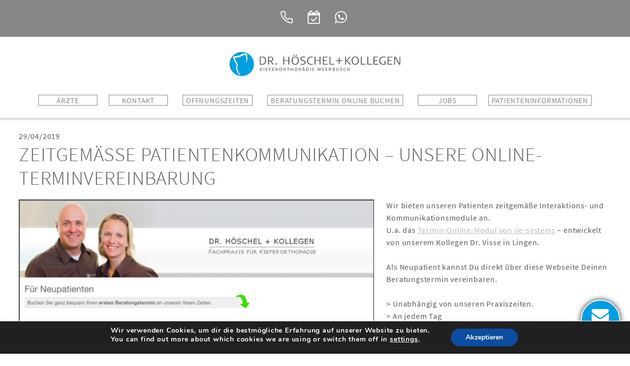

--- FILE ---
content_type: text/html; charset=UTF-8
request_url: https://meerbusch-kieferorthopaeden.de/news/zeitgemaesse-patientenkommunikation-unsere-online-terminvereinbarung/
body_size: 16302
content:
<!DOCTYPE html><html lang="de"><head><meta charset="UTF-8"><meta name="viewport" content="width=device-width, initial-scale=1"><link rel="apple-touch-icon" sizes="180x180" href="https://meerbusch-kieferorthopaeden.de/wp-content/themes/dr-hoeschel-mb/images/apple-touch-icon.png"><link rel="icon" type="image/png" href="https://meerbusch-kieferorthopaeden.de/wp-content/themes/dr-hoeschel-mb/images/favicon-32x32.png" sizes="32x32"><link rel="icon" type="image/png" href="https://meerbusch-kieferorthopaeden.de/wp-content/themes/dr-hoeschel-mb/images/favicon-16x16.png" sizes="16x16"><link rel="manifest" href="https://meerbusch-kieferorthopaeden.de/wp-content/themes/dr-hoeschel-mb/images/manifest.json"><link rel="mask-icon" href="https://meerbusch-kieferorthopaeden.de/wp-content/themes/dr-hoeschel-mb/images/safari-pinned-tab.svg" color="#5bbad5"><meta name="theme-color" content="#ffffff"><meta name='robots' content='index, follow, max-image-preview:large, max-snippet:-1, max-video-preview:-1' /><title>Online-Terminvereinbarung | Fachpraxen für Kieferorthopädie</title><meta name="description" content="Online-Terminvereinbarung - Frachpraxen für moderne Kieferorthophädie in Düsseldorf ✓ Meerbusch ✓ Mönchengladbach ✓ Jetzt Termin vereinbaren auf » dr-hoeschel.de" /><link rel="canonical" href="https://meerbusch-kieferorthopaeden.de/news/zeitgemaesse-patientenkommunikation-unsere-online-terminvereinbarung/" /><meta property="og:locale" content="de_DE" /><meta property="og:type" content="article" /><meta property="og:title" content="Online-Terminvereinbarung | Fachpraxen für Kieferorthopädie" /><meta property="og:description" content="Online-Terminvereinbarung - Frachpraxen für moderne Kieferorthophädie in Düsseldorf ✓ Meerbusch ✓ Mönchengladbach ✓ Jetzt Termin vereinbaren auf » dr-hoeschel.de" /><meta property="og:url" content="https://meerbusch-kieferorthopaeden.de/news/zeitgemaesse-patientenkommunikation-unsere-online-terminvereinbarung/" /><meta property="og:site_name" content="Dr. Höschel &amp; Kollegen Meerbusch" /><meta property="article:published_time" content="2019-04-29T10:46:04+00:00" /><meta name="author" content="jacoedo" /><meta name="twitter:card" content="summary_large_image" /><meta name="twitter:label1" content="Verfasst von" /><meta name="twitter:data1" content="jacoedo" /> <style id='wp-img-auto-sizes-contain-inline-css' type='text/css'>img:is([sizes=auto i],[sizes^="auto," i]){contain-intrinsic-size:3000px 1500px}
/*# sourceURL=wp-img-auto-sizes-contain-inline-css */</style><style id='classic-theme-styles-inline-css' type='text/css'>/*! This file is auto-generated */
.wp-block-button__link{color:#fff;background-color:#32373c;border-radius:9999px;box-shadow:none;text-decoration:none;padding:calc(.667em + 2px) calc(1.333em + 2px);font-size:1.125em}.wp-block-file__button{background:#32373c;color:#fff;text-decoration:none}
/*# sourceURL=/wp-includes/css/classic-themes.min.css */</style><link rel='stylesheet' id='dr_hoeschel-style-css' href='https://meerbusch-kieferorthopaeden.de/wp-content/cache/autoptimize/2/autoptimize_single_0ffb583778a58baa03c34d7841dad5f1.php' type='text/css' media='all' /><link rel='stylesheet' id='dr_hoeschel-menu-css' href='https://meerbusch-kieferorthopaeden.de/wp-content/cache/autoptimize/2/autoptimize_single_bd5cce17075b321396d0ced4f849662f.php' type='text/css' media='all' /><link rel='stylesheet' id='dr_hoeschel-icons-css' href='https://meerbusch-kieferorthopaeden.de/wp-content/cache/autoptimize/2/autoptimize_single_c2684a58fcb6fff0a005dade69cef6cc.php' type='text/css' media='all' /><link rel='stylesheet' id='moove_gdpr_frontend-css' href='https://meerbusch-kieferorthopaeden.de/wp-content/cache/autoptimize/2/autoptimize_single_fa720c8532a35a9ee87600b97339b760.php' type='text/css' media='all' /><style id='moove_gdpr_frontend-inline-css' type='text/css'>#moove_gdpr_cookie_modal,#moove_gdpr_cookie_info_bar,.gdpr_cookie_settings_shortcode_content{font-family:&#039;Nunito&#039;,sans-serif}#moove_gdpr_save_popup_settings_button{background-color:#373737;color:#fff}#moove_gdpr_save_popup_settings_button:hover{background-color:#000}#moove_gdpr_cookie_info_bar .moove-gdpr-info-bar-container .moove-gdpr-info-bar-content a.mgbutton,#moove_gdpr_cookie_info_bar .moove-gdpr-info-bar-container .moove-gdpr-info-bar-content button.mgbutton{background-color:#0C4DA2}#moove_gdpr_cookie_modal .moove-gdpr-modal-content .moove-gdpr-modal-footer-content .moove-gdpr-button-holder a.mgbutton,#moove_gdpr_cookie_modal .moove-gdpr-modal-content .moove-gdpr-modal-footer-content .moove-gdpr-button-holder button.mgbutton,.gdpr_cookie_settings_shortcode_content .gdpr-shr-button.button-green{background-color:#0C4DA2;border-color:#0C4DA2}#moove_gdpr_cookie_modal .moove-gdpr-modal-content .moove-gdpr-modal-footer-content .moove-gdpr-button-holder a.mgbutton:hover,#moove_gdpr_cookie_modal .moove-gdpr-modal-content .moove-gdpr-modal-footer-content .moove-gdpr-button-holder button.mgbutton:hover,.gdpr_cookie_settings_shortcode_content .gdpr-shr-button.button-green:hover{background-color:#fff;color:#0C4DA2}#moove_gdpr_cookie_modal .moove-gdpr-modal-content .moove-gdpr-modal-close i,#moove_gdpr_cookie_modal .moove-gdpr-modal-content .moove-gdpr-modal-close span.gdpr-icon{background-color:#0C4DA2;border:1px solid #0C4DA2}#moove_gdpr_cookie_info_bar span.moove-gdpr-infobar-allow-all.focus-g,#moove_gdpr_cookie_info_bar span.moove-gdpr-infobar-allow-all:focus,#moove_gdpr_cookie_info_bar button.moove-gdpr-infobar-allow-all.focus-g,#moove_gdpr_cookie_info_bar button.moove-gdpr-infobar-allow-all:focus,#moove_gdpr_cookie_info_bar span.moove-gdpr-infobar-reject-btn.focus-g,#moove_gdpr_cookie_info_bar span.moove-gdpr-infobar-reject-btn:focus,#moove_gdpr_cookie_info_bar button.moove-gdpr-infobar-reject-btn.focus-g,#moove_gdpr_cookie_info_bar button.moove-gdpr-infobar-reject-btn:focus,#moove_gdpr_cookie_info_bar span.change-settings-button.focus-g,#moove_gdpr_cookie_info_bar span.change-settings-button:focus,#moove_gdpr_cookie_info_bar button.change-settings-button.focus-g,#moove_gdpr_cookie_info_bar button.change-settings-button:focus{-webkit-box-shadow:0 0 1px 3px #0C4DA2;-moz-box-shadow:0 0 1px 3px #0C4DA2;box-shadow:0 0 1px 3px #0C4DA2}#moove_gdpr_cookie_modal .moove-gdpr-modal-content .moove-gdpr-modal-close i:hover,#moove_gdpr_cookie_modal .moove-gdpr-modal-content .moove-gdpr-modal-close span.gdpr-icon:hover,#moove_gdpr_cookie_info_bar span[data-href]>u.change-settings-button{color:#0C4DA2}#moove_gdpr_cookie_modal .moove-gdpr-modal-content .moove-gdpr-modal-left-content #moove-gdpr-menu li.menu-item-selected a span.gdpr-icon,#moove_gdpr_cookie_modal .moove-gdpr-modal-content .moove-gdpr-modal-left-content #moove-gdpr-menu li.menu-item-selected button span.gdpr-icon{color:inherit}#moove_gdpr_cookie_modal .moove-gdpr-modal-content .moove-gdpr-modal-left-content #moove-gdpr-menu li a span.gdpr-icon,#moove_gdpr_cookie_modal .moove-gdpr-modal-content .moove-gdpr-modal-left-content #moove-gdpr-menu li button span.gdpr-icon{color:inherit}#moove_gdpr_cookie_modal .gdpr-acc-link{line-height:0;font-size:0;color:transparent;position:absolute}#moove_gdpr_cookie_modal .moove-gdpr-modal-content .moove-gdpr-modal-close:hover i,#moove_gdpr_cookie_modal .moove-gdpr-modal-content .moove-gdpr-modal-left-content #moove-gdpr-menu li a,#moove_gdpr_cookie_modal .moove-gdpr-modal-content .moove-gdpr-modal-left-content #moove-gdpr-menu li button,#moove_gdpr_cookie_modal .moove-gdpr-modal-content .moove-gdpr-modal-left-content #moove-gdpr-menu li button i,#moove_gdpr_cookie_modal .moove-gdpr-modal-content .moove-gdpr-modal-left-content #moove-gdpr-menu li a i,#moove_gdpr_cookie_modal .moove-gdpr-modal-content .moove-gdpr-tab-main .moove-gdpr-tab-main-content a:hover,#moove_gdpr_cookie_info_bar.moove-gdpr-dark-scheme .moove-gdpr-info-bar-container .moove-gdpr-info-bar-content a.mgbutton:hover,#moove_gdpr_cookie_info_bar.moove-gdpr-dark-scheme .moove-gdpr-info-bar-container .moove-gdpr-info-bar-content button.mgbutton:hover,#moove_gdpr_cookie_info_bar.moove-gdpr-dark-scheme .moove-gdpr-info-bar-container .moove-gdpr-info-bar-content a:hover,#moove_gdpr_cookie_info_bar.moove-gdpr-dark-scheme .moove-gdpr-info-bar-container .moove-gdpr-info-bar-content button:hover,#moove_gdpr_cookie_info_bar.moove-gdpr-dark-scheme .moove-gdpr-info-bar-container .moove-gdpr-info-bar-content span.change-settings-button:hover,#moove_gdpr_cookie_info_bar.moove-gdpr-dark-scheme .moove-gdpr-info-bar-container .moove-gdpr-info-bar-content button.change-settings-button:hover,#moove_gdpr_cookie_info_bar.moove-gdpr-dark-scheme .moove-gdpr-info-bar-container .moove-gdpr-info-bar-content u.change-settings-button:hover,#moove_gdpr_cookie_info_bar span[data-href]>u.change-settings-button,#moove_gdpr_cookie_info_bar.moove-gdpr-dark-scheme .moove-gdpr-info-bar-container .moove-gdpr-info-bar-content a.mgbutton.focus-g,#moove_gdpr_cookie_info_bar.moove-gdpr-dark-scheme .moove-gdpr-info-bar-container .moove-gdpr-info-bar-content button.mgbutton.focus-g,#moove_gdpr_cookie_info_bar.moove-gdpr-dark-scheme .moove-gdpr-info-bar-container .moove-gdpr-info-bar-content a.focus-g,#moove_gdpr_cookie_info_bar.moove-gdpr-dark-scheme .moove-gdpr-info-bar-container .moove-gdpr-info-bar-content button.focus-g,#moove_gdpr_cookie_info_bar.moove-gdpr-dark-scheme .moove-gdpr-info-bar-container .moove-gdpr-info-bar-content a.mgbutton:focus,#moove_gdpr_cookie_info_bar.moove-gdpr-dark-scheme .moove-gdpr-info-bar-container .moove-gdpr-info-bar-content button.mgbutton:focus,#moove_gdpr_cookie_info_bar.moove-gdpr-dark-scheme .moove-gdpr-info-bar-container .moove-gdpr-info-bar-content a:focus,#moove_gdpr_cookie_info_bar.moove-gdpr-dark-scheme .moove-gdpr-info-bar-container .moove-gdpr-info-bar-content button:focus,#moove_gdpr_cookie_info_bar.moove-gdpr-dark-scheme .moove-gdpr-info-bar-container .moove-gdpr-info-bar-content span.change-settings-button.focus-g,span.change-settings-button:focus,button.change-settings-button.focus-g,button.change-settings-button:focus,#moove_gdpr_cookie_info_bar.moove-gdpr-dark-scheme .moove-gdpr-info-bar-container .moove-gdpr-info-bar-content u.change-settings-button.focus-g,#moove_gdpr_cookie_info_bar.moove-gdpr-dark-scheme .moove-gdpr-info-bar-container .moove-gdpr-info-bar-content u.change-settings-button:focus{color:#0C4DA2}#moove_gdpr_cookie_modal .moove-gdpr-branding.focus-g span,#moove_gdpr_cookie_modal .moove-gdpr-modal-content .moove-gdpr-tab-main a.focus-g,#moove_gdpr_cookie_modal .moove-gdpr-modal-content .moove-gdpr-tab-main .gdpr-cd-details-toggle.focus-g{color:#0C4DA2}#moove_gdpr_cookie_modal.gdpr_lightbox-hide{display:none}
/*# sourceURL=moove_gdpr_frontend-inline-css */</style> <script type="text/javascript" src="https://meerbusch-kieferorthopaeden.de/wp-includes/js/jquery/jquery.min.js" id="jquery-core-js"></script> <style type="text/css">/* CSS Code hier einfügen.

Zum Beispiel:
.example {
    color: red;
}

Um dein CSS-Wissen zu prüfen, teste es hier http://www.w3schools.com/css/css_syntax.asp

Kommentarende*/ 

.form-row input[type="checkbox"]{
	height: 13px !important;
	margin-right: 10px !important;
}</style><style type="text/css" id="wp-custom-css">/* GLOBAL: alle Bilder responsive */
img {
    max-width: 100%;
    height: auto;
    display: block;
    margin-left: auto;
    margin-right: auto;
}

/* PREVIEW UNDER IMAGE */
.preview-under-image {
    text-align: center;
    padding: 10px;
}

/* IMAGE BOX: feste Höhe, Bild füllt Container */
.preview-under-image .image-box {
    width: 100%;
    height: 350px; /* Standardhöhe */
    overflow: hidden;
    display: block;
}

/* IMAGE BOX IMG: Bild vollständig im Container mit Zuschneiden */
.preview-under-image .image-box img {
    width: 100% !important;
    height: 100% !important;
    object-fit: cover !important;
    object-position: center !important;
    display: block !imp</style><link rel="preload" href="https://meerbusch-kieferorthopaeden.de/wp-content/themes/dr-hoeschel-mb/css/fonts/source-sans-pro-v11-latin-300.woff" as="font" type="font/woff" crossorigin><link rel="preload" href="https://meerbusch-kieferorthopaeden.de/wp-content/themes/dr-hoeschel-mb/css/fonts/source-sans-pro-v11-latin-regular.woff" as="font" type="font/woff" crossorigin><link rel="preload" href="https://meerbusch-kieferorthopaeden.de/wp-content/themes/dr-hoeschel-mb/css/fonts/source-sans-pro-v11-latin-600.woff" as="font" type="font/woff" crossorigin><link rel="preload" href="https://meerbusch-kieferorthopaeden.de/wp-content/themes/dr-hoeschel-mb/css/fonts/source-sans-pro-v11-latin-600.woff" as="font" type="font/woff" crossorigin><link rel="preload" href="https://meerbusch-kieferorthopaeden.de/wp-content/themes/dr-hoeschel-mb/css/fonts/icomoon.woff" as="font" type="font/woff" crossorigin><link media="all" type="text/css" href="https://meerbusch-kieferorthopaeden.de/wp-content/cache/autoptimize/2/autoptimize_single_602a8a4c14bc4cf243088699f03a1dd1.php" rel="stylesheet"><style id='global-styles-inline-css' type='text/css'>:root{--wp--preset--aspect-ratio--square: 1;--wp--preset--aspect-ratio--4-3: 4/3;--wp--preset--aspect-ratio--3-4: 3/4;--wp--preset--aspect-ratio--3-2: 3/2;--wp--preset--aspect-ratio--2-3: 2/3;--wp--preset--aspect-ratio--16-9: 16/9;--wp--preset--aspect-ratio--9-16: 9/16;--wp--preset--color--black: #000000;--wp--preset--color--cyan-bluish-gray: #abb8c3;--wp--preset--color--white: #ffffff;--wp--preset--color--pale-pink: #f78da7;--wp--preset--color--vivid-red: #cf2e2e;--wp--preset--color--luminous-vivid-orange: #ff6900;--wp--preset--color--luminous-vivid-amber: #fcb900;--wp--preset--color--light-green-cyan: #7bdcb5;--wp--preset--color--vivid-green-cyan: #00d084;--wp--preset--color--pale-cyan-blue: #8ed1fc;--wp--preset--color--vivid-cyan-blue: #0693e3;--wp--preset--color--vivid-purple: #9b51e0;--wp--preset--gradient--vivid-cyan-blue-to-vivid-purple: linear-gradient(135deg,rgb(6,147,227) 0%,rgb(155,81,224) 100%);--wp--preset--gradient--light-green-cyan-to-vivid-green-cyan: linear-gradient(135deg,rgb(122,220,180) 0%,rgb(0,208,130) 100%);--wp--preset--gradient--luminous-vivid-amber-to-luminous-vivid-orange: linear-gradient(135deg,rgb(252,185,0) 0%,rgb(255,105,0) 100%);--wp--preset--gradient--luminous-vivid-orange-to-vivid-red: linear-gradient(135deg,rgb(255,105,0) 0%,rgb(207,46,46) 100%);--wp--preset--gradient--very-light-gray-to-cyan-bluish-gray: linear-gradient(135deg,rgb(238,238,238) 0%,rgb(169,184,195) 100%);--wp--preset--gradient--cool-to-warm-spectrum: linear-gradient(135deg,rgb(74,234,220) 0%,rgb(151,120,209) 20%,rgb(207,42,186) 40%,rgb(238,44,130) 60%,rgb(251,105,98) 80%,rgb(254,248,76) 100%);--wp--preset--gradient--blush-light-purple: linear-gradient(135deg,rgb(255,206,236) 0%,rgb(152,150,240) 100%);--wp--preset--gradient--blush-bordeaux: linear-gradient(135deg,rgb(254,205,165) 0%,rgb(254,45,45) 50%,rgb(107,0,62) 100%);--wp--preset--gradient--luminous-dusk: linear-gradient(135deg,rgb(255,203,112) 0%,rgb(199,81,192) 50%,rgb(65,88,208) 100%);--wp--preset--gradient--pale-ocean: linear-gradient(135deg,rgb(255,245,203) 0%,rgb(182,227,212) 50%,rgb(51,167,181) 100%);--wp--preset--gradient--electric-grass: linear-gradient(135deg,rgb(202,248,128) 0%,rgb(113,206,126) 100%);--wp--preset--gradient--midnight: linear-gradient(135deg,rgb(2,3,129) 0%,rgb(40,116,252) 100%);--wp--preset--font-size--small: 13px;--wp--preset--font-size--medium: 20px;--wp--preset--font-size--large: 36px;--wp--preset--font-size--x-large: 42px;--wp--preset--spacing--20: 0.44rem;--wp--preset--spacing--30: 0.67rem;--wp--preset--spacing--40: 1rem;--wp--preset--spacing--50: 1.5rem;--wp--preset--spacing--60: 2.25rem;--wp--preset--spacing--70: 3.38rem;--wp--preset--spacing--80: 5.06rem;--wp--preset--shadow--natural: 6px 6px 9px rgba(0, 0, 0, 0.2);--wp--preset--shadow--deep: 12px 12px 50px rgba(0, 0, 0, 0.4);--wp--preset--shadow--sharp: 6px 6px 0px rgba(0, 0, 0, 0.2);--wp--preset--shadow--outlined: 6px 6px 0px -3px rgb(255, 255, 255), 6px 6px rgb(0, 0, 0);--wp--preset--shadow--crisp: 6px 6px 0px rgb(0, 0, 0);}:where(.is-layout-flex){gap: 0.5em;}:where(.is-layout-grid){gap: 0.5em;}body .is-layout-flex{display: flex;}.is-layout-flex{flex-wrap: wrap;align-items: center;}.is-layout-flex > :is(*, div){margin: 0;}body .is-layout-grid{display: grid;}.is-layout-grid > :is(*, div){margin: 0;}:where(.wp-block-columns.is-layout-flex){gap: 2em;}:where(.wp-block-columns.is-layout-grid){gap: 2em;}:where(.wp-block-post-template.is-layout-flex){gap: 1.25em;}:where(.wp-block-post-template.is-layout-grid){gap: 1.25em;}.has-black-color{color: var(--wp--preset--color--black) !important;}.has-cyan-bluish-gray-color{color: var(--wp--preset--color--cyan-bluish-gray) !important;}.has-white-color{color: var(--wp--preset--color--white) !important;}.has-pale-pink-color{color: var(--wp--preset--color--pale-pink) !important;}.has-vivid-red-color{color: var(--wp--preset--color--vivid-red) !important;}.has-luminous-vivid-orange-color{color: var(--wp--preset--color--luminous-vivid-orange) !important;}.has-luminous-vivid-amber-color{color: var(--wp--preset--color--luminous-vivid-amber) !important;}.has-light-green-cyan-color{color: var(--wp--preset--color--light-green-cyan) !important;}.has-vivid-green-cyan-color{color: var(--wp--preset--color--vivid-green-cyan) !important;}.has-pale-cyan-blue-color{color: var(--wp--preset--color--pale-cyan-blue) !important;}.has-vivid-cyan-blue-color{color: var(--wp--preset--color--vivid-cyan-blue) !important;}.has-vivid-purple-color{color: var(--wp--preset--color--vivid-purple) !important;}.has-black-background-color{background-color: var(--wp--preset--color--black) !important;}.has-cyan-bluish-gray-background-color{background-color: var(--wp--preset--color--cyan-bluish-gray) !important;}.has-white-background-color{background-color: var(--wp--preset--color--white) !important;}.has-pale-pink-background-color{background-color: var(--wp--preset--color--pale-pink) !important;}.has-vivid-red-background-color{background-color: var(--wp--preset--color--vivid-red) !important;}.has-luminous-vivid-orange-background-color{background-color: var(--wp--preset--color--luminous-vivid-orange) !important;}.has-luminous-vivid-amber-background-color{background-color: var(--wp--preset--color--luminous-vivid-amber) !important;}.has-light-green-cyan-background-color{background-color: var(--wp--preset--color--light-green-cyan) !important;}.has-vivid-green-cyan-background-color{background-color: var(--wp--preset--color--vivid-green-cyan) !important;}.has-pale-cyan-blue-background-color{background-color: var(--wp--preset--color--pale-cyan-blue) !important;}.has-vivid-cyan-blue-background-color{background-color: var(--wp--preset--color--vivid-cyan-blue) !important;}.has-vivid-purple-background-color{background-color: var(--wp--preset--color--vivid-purple) !important;}.has-black-border-color{border-color: var(--wp--preset--color--black) !important;}.has-cyan-bluish-gray-border-color{border-color: var(--wp--preset--color--cyan-bluish-gray) !important;}.has-white-border-color{border-color: var(--wp--preset--color--white) !important;}.has-pale-pink-border-color{border-color: var(--wp--preset--color--pale-pink) !important;}.has-vivid-red-border-color{border-color: var(--wp--preset--color--vivid-red) !important;}.has-luminous-vivid-orange-border-color{border-color: var(--wp--preset--color--luminous-vivid-orange) !important;}.has-luminous-vivid-amber-border-color{border-color: var(--wp--preset--color--luminous-vivid-amber) !important;}.has-light-green-cyan-border-color{border-color: var(--wp--preset--color--light-green-cyan) !important;}.has-vivid-green-cyan-border-color{border-color: var(--wp--preset--color--vivid-green-cyan) !important;}.has-pale-cyan-blue-border-color{border-color: var(--wp--preset--color--pale-cyan-blue) !important;}.has-vivid-cyan-blue-border-color{border-color: var(--wp--preset--color--vivid-cyan-blue) !important;}.has-vivid-purple-border-color{border-color: var(--wp--preset--color--vivid-purple) !important;}.has-vivid-cyan-blue-to-vivid-purple-gradient-background{background: var(--wp--preset--gradient--vivid-cyan-blue-to-vivid-purple) !important;}.has-light-green-cyan-to-vivid-green-cyan-gradient-background{background: var(--wp--preset--gradient--light-green-cyan-to-vivid-green-cyan) !important;}.has-luminous-vivid-amber-to-luminous-vivid-orange-gradient-background{background: var(--wp--preset--gradient--luminous-vivid-amber-to-luminous-vivid-orange) !important;}.has-luminous-vivid-orange-to-vivid-red-gradient-background{background: var(--wp--preset--gradient--luminous-vivid-orange-to-vivid-red) !important;}.has-very-light-gray-to-cyan-bluish-gray-gradient-background{background: var(--wp--preset--gradient--very-light-gray-to-cyan-bluish-gray) !important;}.has-cool-to-warm-spectrum-gradient-background{background: var(--wp--preset--gradient--cool-to-warm-spectrum) !important;}.has-blush-light-purple-gradient-background{background: var(--wp--preset--gradient--blush-light-purple) !important;}.has-blush-bordeaux-gradient-background{background: var(--wp--preset--gradient--blush-bordeaux) !important;}.has-luminous-dusk-gradient-background{background: var(--wp--preset--gradient--luminous-dusk) !important;}.has-pale-ocean-gradient-background{background: var(--wp--preset--gradient--pale-ocean) !important;}.has-electric-grass-gradient-background{background: var(--wp--preset--gradient--electric-grass) !important;}.has-midnight-gradient-background{background: var(--wp--preset--gradient--midnight) !important;}.has-small-font-size{font-size: var(--wp--preset--font-size--small) !important;}.has-medium-font-size{font-size: var(--wp--preset--font-size--medium) !important;}.has-large-font-size{font-size: var(--wp--preset--font-size--large) !important;}.has-x-large-font-size{font-size: var(--wp--preset--font-size--x-large) !important;}
/*# sourceURL=global-styles-inline-css */</style></head><body class="wp-singular post-template-default single single-post postid-925 single-format-standard wp-theme-dr-hoeschel-mb chrome osx no-touch"><div class="base-box not-fixed" id="page-top"> <a class="skip-link screen-reader-text" href="#content">Skip to content</a><header id="masthead" class="site-header cf" role="banner"><div class="icon-box bg-3"><div class="item-box"> <a href="#page-top" class="logo" title="Dr. Höschel + Kollegen | Fachpraxen für Kieferorthopädie | Meerbusch"><span>Dr. Höschel & Kollegen | Fachpraxen für Kieferorthopädie | Meerbusch</span></a><ul class="icons-list flex-box"><li><span class="ics"><svg xmlns="http://www.w3.org/2000/svg" viewBox="0 0 512 512"> <path d="M453.109 304.621l-.186-.025a282.814 282.814 0 01-61.789-15.387c-24.732-9.296-52.859-3.301-71.651 15.281l-.083.082-18.595 18.595a357.425 357.425 0 01-112.45-112.45l18.595-18.595a3.17 3.17 0 00.082-.082c18.581-18.79 24.58-46.915 15.298-71.604a282.982 282.982 0 01-15.43-62.025C202.179 24.998 173.337 0 139.657 0l-.559.002H68.32a68.345 68.345 0 00-6.048.276C44.205 1.911 27.855 10.482 16.234 24.411 4.613 38.342-.888 55.963.745 74.03c.01.108.02.215.032.323 8.052 75.828 34.215 149.736 75.663 213.741 37.615 59.17 88.763 110.318 147.933 147.933 63.709 41.296 137.275 67.459 212.749 75.659.122.014.245.026.369.037 2.028.184 4.091.277 6.145.277.082 0 .164 0 .247-.002 18.14-.075 35.167-7.208 47.942-20.088 12.775-12.879 19.77-29.963 19.697-48.02v-70.616c.714-34.358-24.352-63.847-58.413-68.653zm17.055 67.908c-.005.172-.006.342-.006.514v70.935c.029 7.092-2.705 13.77-7.7 18.805s-11.651 7.824-18.734 7.853a26.41 26.41 0 01-2.342-.095c-69.032-7.534-136.317-31.486-194.583-69.271a8.816 8.816 0 00-.161-.103c-54.137-34.4-100.935-81.198-135.335-135.335l-.097-.153C73.277 207.132 49.323 139.531 41.929 70.166c-1.235-14.524 9.532-27.379 24.062-28.691a26.357 26.357 0 012.349-.108h70.85l.465-.002c13.14 0 24.398 9.735 26.277 22.755a324.43 324.43 0 0017.663 70.823c3.63 9.656 1.297 20.634-5.942 27.979l-29.943 29.944a20.68 20.68 0 00-3.354 24.847A398.74 398.74 0 00293.81 367.168a20.685 20.685 0 0024.848-3.354l29.942-29.943c7.346-7.239 18.325-9.572 28.026-5.924a324.363 324.363 0 0070.78 17.644c13.314 1.917 23.092 13.485 22.758 26.938z"/> </svg></span> <span class="ics-container bg-3"> <a href="tel:02118681180"><span class="bg-3 ic-link">Meerbusch:<br>02132 99 86 90</span></a> <span></li><li> <span class="ics"><svg data-name="Ebene 1" viewBox="0 0 475.43 512"><path d="M475.43 109.71v365.72c0 14.86-10.86 25.71-10.86 25.71C453.71 512 438.86 512 438.86 512H36.57c-14.86 0-25.71-10.86-25.71-10.86C0 490.29 0 475.43 0 475.43V109.71C0 94.86 10.86 84 10.86 84c10.85-10.86 25.71-10.86 25.71-10.86h36.57V45.71c0-18.85 13.43-32.28 13.43-32.28C100 0 118.86 0 118.86 0h18.28c18.86 0 32.29 13.43 32.29 13.43 13.43 13.43 13.43 32.28 13.43 32.28v27.43h109.71V45.71c0-18.85 13.43-32.28 13.43-32.28C319.43 0 338.29 0 338.29 0h18.28c18.86 0 32.29 13.43 32.29 13.43 13.43 13.43 13.43 32.28 13.43 32.28v27.43h36.57c14.85 0 25.71 10.86 25.71 10.86 10.86 10.86 10.86 25.71 10.86 25.71zM365.71 128V45.71a10 10 0 0 0-2.57-6.57 10.31 10.31 0 0 0-6.57-2.57h-18.28a10 10 0 0 0-6.58 2.57 10.31 10.31 0 0 0-2.57 6.57V128a10 10 0 0 0 2.57 6.57 10.34 10.34 0 0 0 6.58 2.57h18.28a10 10 0 0 0 6.57-2.57 10.31 10.31 0 0 0 2.57-6.57zm-219.42 0V45.71a10 10 0 0 0-2.58-6.57 10.31 10.31 0 0 0-6.57-2.57h-18.28a10 10 0 0 0-6.57 2.57 10.28 10.28 0 0 0-2.58 6.57V128a10 10 0 0 0 2.58 6.57 10.31 10.31 0 0 0 6.57 2.57h18.28a10 10 0 0 0 6.57-2.57 10.28 10.28 0 0 0 2.58-6.57zM36.57 475.43h402.29V182.86H36.57zm335.72-200L226 421.71a9.66 9.66 0 0 1-13.14 0l-82.29-82.28a10.82 10.82 0 0 1-2.57-6.57 9.71 9.71 0 0 1 2.57-6.29l13.14-13.14a9.8 9.8 0 0 1 6.29-2.57 11 11 0 0 1 6.57 2.57l62.86 62.86 126.86-126.86a10.8 10.8 0 0 1 6.57-2.57 9.7 9.7 0 0 1 6.28 2.57l13.15 13.14a9.79 9.79 0 0 1 2.57 6.29 11 11 0 0 1-2.57 6.57z" fill="#666"/></svg> </span> <span class="ics-container bg-3"> <a href="https://www.iie-systems.de/kalender/680fb770"  rel="noopener noreferrer" target="_new"><span class="bg-3 ic-link">Meerbusch: Online-Beratungstermin</span></a> </span></li><li><span class="ics"> <svg xmlns="http://www.w3.org/2000/svg" viewBox="0 0 90 90"> <path d="M90 43.841c0 24.213-19.779 43.841-44.182 43.841a44.256 44.256 0 01-21.357-5.455L0 90l7.975-23.522a43.38 43.38 0 01-6.34-22.637C1.635 19.628 21.416 0 45.818 0 70.223 0 90 19.628 90 43.841zM45.818 6.982c-20.484 0-37.146 16.535-37.146 36.859 0 8.065 2.629 15.534 7.076 21.61L11.107 79.14l14.275-4.537A37.122 37.122 0 0045.819 80.7c20.481 0 37.146-16.533 37.146-36.857S66.301 6.982 45.818 6.982zm22.311 46.956c-.273-.447-.994-.717-2.076-1.254-1.084-.537-6.41-3.138-7.4-3.495-.993-.358-1.717-.538-2.438.537-.721 1.076-2.797 3.495-3.43 4.212-.632.719-1.263.809-2.347.271-1.082-.537-4.571-1.673-8.708-5.333-3.219-2.848-5.393-6.364-6.025-7.441-.631-1.075-.066-1.656.475-2.191.488-.482 1.084-1.255 1.625-1.882.543-.628.723-1.075 1.082-1.793.363-.717.182-1.344-.09-1.883-.27-.537-2.438-5.825-3.34-7.977-.902-2.15-1.803-1.792-2.436-1.792-.631 0-1.354-.09-2.076-.09s-1.896.269-2.889 1.344c-.992 1.076-3.789 3.676-3.789 8.963 0 5.288 3.879 10.397 4.422 11.113.541.716 7.49 11.92 18.5 16.223C58.2 65.771 58.2 64.336 60.186 64.156c1.984-.179 6.406-2.599 7.312-5.107.9-2.512.9-4.663.631-5.111z"/> </svg> </span> <span class="ics-container bg-3"> <a href="https://wa.me/+492132998690"><span class="bg-3 ic-link">WhatsApp:02132 99 86 90</span></a> </span></li></ul></div></div><div class="item-box"><div class="branding"> <a href="https://meerbusch-kieferorthopaeden.de/" rel="home" class="logo"  title=""><span>Dr. Höschel &#038; Kollegen Meerbusch</span></a></div><nav id="top-navigation" class="top-navigation" role="navigation"><ul id="primary-menu" class="menu menu-items"><li id="menu-item-2385" class="menu-item menu-item-type-custom menu-item-object-custom menu-item-home menu-item-2385"><a href="https://meerbusch-kieferorthopaeden.de/#aerzte">Ärzte</a></li><li id="menu-item-2384" class="menu-item menu-item-type-custom menu-item-object-custom menu-item-home menu-item-2384"><a href="https://meerbusch-kieferorthopaeden.de/#kontakt">Kontakt</a></li><li id="menu-item-2387" class="menu-item menu-item-type-custom menu-item-object-custom menu-item-home menu-item-2387"><a href="https://meerbusch-kieferorthopaeden.de/#kontakt">Öffnungszeiten</a></li><li id="menu-item-2374" class="menu-item menu-item-type-custom menu-item-object-custom menu-item-2374"><a href="https://www.iie-systems.de/online-termin_dr_hoeschel_mb/">BERATUNGSTERMIN ONLINE BUCHEN</a></li><li id="menu-item-2714" class="menu-item menu-item-type-post_type menu-item-object-page menu-item-2714"><a href="https://meerbusch-kieferorthopaeden.de/news/karriere/">Jobs</a></li><li id="menu-item-2678" class="menu-item menu-item-type-post_type menu-item-object-page menu-item-has-children menu-item-2678"><a href="https://meerbusch-kieferorthopaeden.de/service/patienteninformationen/">Patienteninformationen</a><ul class="sub-menu"><li id="menu-item-2696" class="menu-item menu-item-type-post_type menu-item-object-page menu-item-2696"><a href="https://meerbusch-kieferorthopaeden.de/service/videos-patienteninformationen-dr-hoeschel-kollegen/">Videos Patienteninformationen</a></li></ul></li></ul></nav></div></header> <button id="nav-toggle" class="responsive-menu nav-toggle inactive"><span></span><span></span><em>Men&uuml;</em></button><div class="menu-wrap"><nav id="site-navigation" class="site-navigation" role="navigation"><ul id="primary-menu2" class="menu menu-items"><li class="menu-item menu-item-type-custom menu-item-object-custom menu-item-home menu-item-2385"><a href="https://meerbusch-kieferorthopaeden.de/#aerzte">Ärzte</a></li><li class="menu-item menu-item-type-custom menu-item-object-custom menu-item-home menu-item-2384"><a href="https://meerbusch-kieferorthopaeden.de/#kontakt">Kontakt</a></li><li class="menu-item menu-item-type-custom menu-item-object-custom menu-item-home menu-item-2387"><a href="https://meerbusch-kieferorthopaeden.de/#kontakt">Öffnungszeiten</a></li><li class="menu-item menu-item-type-custom menu-item-object-custom menu-item-2374"><a href="https://www.iie-systems.de/online-termin_dr_hoeschel_mb/">BERATUNGSTERMIN ONLINE BUCHEN</a></li><li class="menu-item menu-item-type-post_type menu-item-object-page menu-item-2714"><a href="https://meerbusch-kieferorthopaeden.de/news/karriere/">Jobs</a></li><li class="menu-item menu-item-type-post_type menu-item-object-page menu-item-has-children menu-item-2678"><a href="https://meerbusch-kieferorthopaeden.de/service/patienteninformationen/">Patienteninformationen</a><ul class="sub-menu"><li class="menu-item menu-item-type-post_type menu-item-object-page menu-item-2696"><a href="https://meerbusch-kieferorthopaeden.de/service/videos-patienteninformationen-dr-hoeschel-kollegen/">Videos Patienteninformationen</a></li></ul></li></ul></nav></div><div class="base-item"><div class="base-item-wrapper"><main id="main-content" class="site-main" role="main"><section id="post-925" class="post-925 post type-post status-publish format-standard hentry category-news"><div class="item-box"><header class="entry-header"> <span class="date">29/04/2019</span><h1 class="entry-title">Zeitgemäße Patientenkommunikation &#8211; unsere Online-Terminvereinbarung</h1></header><div class="entry-content"><div class="news-text"><div class="news-image " ><div class="image-box"> <img alt="Zeitgemäße Patienten Kommunikation unser online Terminvereinbarungkalender" srcset="https://meerbusch-kieferorthopaeden.de/wp-content/uploads/sites/2/2019/04/online-beratung-buchen-500x577.jpg 320w,
 https://meerbusch-kieferorthopaeden.de/wp-content/uploads/sites/2/2019/04/online-beratung-buchen-760x877.jpg 580w"
 sizes="(max-width: 580px) 100vw, 580px"
 src="https://meerbusch-kieferorthopaeden.de/wp-content/uploads/sites/2/2019/04/online-beratung-buchen-760x877.jpg"></div></div><p>Wir bieten unseren Patienten zeitgemäße Interaktions- und Kommunikationsmodule an.<br /> U.a. das <a href="https://www.iie-systems.com/" target="_blank" rel="noopener">Termin-Online-Modul von iie-systems</a> &#8211; entwickelt von unserem Kollegen Dr. Visse in Lingen.</p><p>Als Neupatient kannst Du direkt über diese Webseite Deinen Beratungstermin vereinbaren.</p><p>&gt; Unabhängig von unseren Praxiszeiten.<br /> &gt; An jedem Tag<br /> &gt; Rund um die Uhr</p><p>Direkt nach Deiner Buchung erhältst Du in Echtzeit Deine individuelle Terminbestätigung per E-Mail.</p><p>Du findest den Link zur Buchung unter der Rubrik <a href="/dr-hoeschel-unser-service/beratungstermine/">SERVICE</a>.</p></div></div></div></section></main></div></div><footer id="colophon" class="site-footer cf" role="contentinfo"><div class="item-box"><div class="col-box col-2"><div class="col-item"  > <a href="/" class="logo" title="Dr. Höschel + Kollegen | Fachpraxen für Kieferorthopädie"><span>Dr. Höschel &amp; Kollegen | Fachpraxen für Kieferorthopädie</span></a> <address   ><div class="address-row"> <strong><span >Dr. Höschel &amp; Kollegen</span></strong></div><div class="address-row"> <span >Düsseldorfer Str. 77</span></div><div class="address-row"> <span >40667</span> <span >Meerbusch</span><br><br></div><div class="address-row"> <span >Tel: 02132 99 86 90</span><br> <span>WhatsApp: 02132 99 86 90</span><br> <br><br><a class="button link praxis-1 icon-arrow-right2" href="https://www.iie-systems.de/online-termin_dr_hoeschel_mb/" target="_blank" rel="noopener noreferrer">Beratungstermin online buchen</a><br></div><div class="address-row"> <strong> <span ><a href="mailto:info@dr-hoeschel-mb.de">info@dr-hoeschel-mb.de</a></span><br> <span>Anfahrt: <a href="https://goo.gl/maps/nmBSksBWqyt" rel="noopener noreferrer">Google Maps</a></span> </strong></div> </address><div class="content-box"><br><h3>Praxiszeiten Meerbusch</h3><table><tbody><tr><td>Montag</td><td>&nbsp;08:00 - 18:00 Uhr</td></tr><tr><td>Dienstag</td><td>&nbsp;geschlossen</td></tr><tr><td>Mittwoch</td><td>&nbsp;geschlossen</td></tr><tr><td>Donnerstag</td><td>&nbsp;13:00 - 18:00 Uhr</td></tr><tr><td>Freitag</td><td>&nbsp;08:00 - 12:00 Uhr</td></tr></tbody></table></div></div><div class="col-item"><h2 class="color-1">Anfahrt</h2> <a href="https://goo.gl/maps/nmBSksBWqyt" rel="noopener noreferrer" target="_news"> <picture class="image-box"> <source srcset="https://meerbusch-kieferorthopaeden.de/wp-content/themes/dr-hoeschel-mb/images/karte-meerbusch.webp" type="image/webp"> <source srcset="https://meerbusch-kieferorthopaeden.de/wp-content/themes/dr-hoeschel-mb/images/karte-meerbusch.png" type="image/jpg"> <img srcset="https://meerbusch-kieferorthopaeden.de/wp-content/themes/dr-hoeschel-mb/images/karte-meerbusch.png" src="https://meerbusch-kieferorthopaeden.de/wp-content/themes/dr-hoeschel-mb/images/karte-meerbusch.png" alt="Link zu Google Maps: Meerbusch, Düsseldorfer Str. 77, Dr. Höschel &amp; Kollegen"> </picture> </a></div></div><div class="copyright"><div class="link-box"> <a href="https://www.pvs-rechnung.de/pvs/rhein_ruhr/a/19152299/" target="_new" rel="noopener noreferrer" class="psv-ps">PVS Patientenservice</a> <a href="/kontakt/impressum/">Impressum</a> <a href="/kontakt/datenschutz/">Datenschutz</a> <a href="/#gdpr_cookie_modal">Cookie Einstellungen</a> <a href="https://www.instagram.com/dr.hoeschel/?hl=de" class="social-footer-links instagramm"><span><svg data-name="Ebene 1" viewBox="0 0 512 402.29"> <svg xmlns="http://www.w3.org/2000/svg" viewBox="0 0 32 32"> <path d="M16 2.88c4.275 0 4.78.02 6.462.095 1.563.07 2.406.33 2.97.55.743.288 1.28.638 1.836 1.194a5.003 5.003 0 0 1 1.2 1.837c.22.563.48 1.412.55 2.97.075 1.687.094 2.193.094 6.462s-.02 4.78-.094 6.462c-.07 1.563-.33 2.406-.55 2.97a4.944 4.944 0 0 1-1.194 1.836 5.02 5.02 0 0 1-1.837 1.2c-.563.22-1.413.48-2.97.55-1.687.075-2.193.094-6.462.094s-4.78-.02-6.463-.094c-1.563-.07-2.406-.33-2.97-.55a4.956 4.956 0 0 1-1.837-1.194 5.02 5.02 0 0 1-1.2-1.837c-.22-.563-.48-1.413-.55-2.97-.075-1.687-.094-2.193-.094-6.462s.02-4.78.095-6.463c.07-1.563.33-2.406.55-2.97A4.968 4.968 0 0 1 4.73 4.723a5.003 5.003 0 0 1 1.837-1.2c.563-.22 1.412-.48 2.97-.55 1.68-.075 2.187-.094 6.462-.094zM16 0c-4.344 0-4.887.02-6.594.094-1.7.075-2.87.35-3.88.744-1.057.412-1.95.956-2.838 1.85a7.83 7.83 0 0 0-1.85 2.83C.444 6.54.168 7.7.094 9.4.02 11.113 0 11.656 0 16s.02 4.887.094 6.594c.075 1.7.35 2.87.744 3.88.413 1.057.956 1.95 1.85 2.838a7.816 7.816 0 0 0 2.83 1.844c1.02.394 2.182.67 3.882.744 1.706.075 2.25.094 6.594.094s4.888-.02 6.594-.094c1.7-.075 2.87-.35 3.88-.744 1.05-.406 1.945-.956 2.832-1.844s1.438-1.78 1.844-2.83c.394-1.02.67-2.182.744-3.882.075-1.706.094-2.25.094-6.594s-.02-4.887-.094-6.594c-.075-1.7-.35-2.87-.744-3.88a7.511 7.511 0 0 0-1.83-2.845A7.86 7.86 0 0 0 26.48.843C25.46.449 24.3.173 22.6.099 20.888.017 20.344 0 16 0z"></path><path d="M16 7.78c-4.537 0-8.22 3.682-8.22 8.22s3.682 8.22 8.22 8.22 8.22-3.682 8.22-8.22A8.223 8.223 0 0 0 16 7.78zm0 13.55a5.33 5.33 0 1 1 0-10.66 5.33 5.33 0 0 1 0 10.66zM26.462 7.456a1.919 1.919 0 1 1-1.918-1.92c1.06 0 1.918.86 1.918 1.92z"></path></svg> </svg></span></a> <a href="https://www.facebook.com/Dr.Hoeschel/?eid=ARB-ntqUjLN8dKVUXZuHBCK2rzOQR8gSLnfqlb0xLF3CZVNunuXqbXVig1qfM6krZJ7W2itH0JHk1_AN" class="social-footer-links facebook"><span> <svg xmlns="http://www.w3.org/2000/svg" width="32" height="32" viewBox="0 0 32 32"> <path d="M19 6h5V0h-5c-3.86 0-7 3.14-7 7v3H8v6h4v16h6V16h5l1-6h-6V7c0-.542.458-1 1-1z"></path></svg> </span></a> <a href="https://www.youtube.com/channel/UCP3JZ47KRa-Hgh8WxOsoQSw" target="_blank" class="social-footer-links youtube"><span><svg version="1.1" xmlns="http://www.w3.org/2000/svg" width="32" height="32" viewBox="0 0 32 32"> <path d="M30.662 5.003c-4.488-0.645-9.448-1.003-14.662-1.003s-10.174 0.358-14.662 1.003c-0.86 3.366-1.338 7.086-1.338 10.997s0.477 7.63 1.338 10.997c4.489 0.645 9.448 1.003 14.662 1.003s10.174-0.358 14.662-1.003c0.86-3.366 1.338-7.086 1.338-10.997s-0.477-7.63-1.338-10.997zM12 22v-12l10 6-10 6z"></path> </svg></span></a> <a href="https://www.iie-systems.de/login/1000145" class="iee-systems"> <picture class="image-box" style="max-width:300px; width:auto; "> <source srcset="https://meerbusch-kieferorthopaeden.de/wp-content/themes/dr-hoeschel-mb/images/iie-systems.webp" type="image/webp"> <source srcset="https://meerbusch-kieferorthopaeden.de/wp-content/themes/dr-hoeschel-mb/images/iie-systems.png" type="image/jpg"> <img srcset="https://meerbusch-kieferorthopaeden.de/wp-content/themes/dr-hoeschel-mb/images/iie-systems.png" src="https://meerbusch-kieferorthopaeden.de/wp-content/themes/dr-hoeschel-mb/images/iie-systems.png" alt="IEE Systems login"> </picture> </a></div> <a href="https://www.sos-kinderdoerfer.de/" target="_blank" style="display:block;text-align:center; margin-top:2rem;border-top:1px solid #b3b3b3 ; padding-top:2rem; "><img src="/wp-content/uploads/2020/06/728x90_Motiv02.gif" alt="SOS-Kinderd&ouml;rfer weltweit" class="footer-image" border="0"></a></div></div><div class="icon-box bg-3"><div class="item-box"><ul class="icons-list flex-box"><li><a href="tel:02132998690"><span> <svg xmlns="http://www.w3.org/2000/svg" viewBox="0 0 512 512"> <path d="M453.109 304.621l-.186-.025a282.814 282.814 0 01-61.789-15.387c-24.732-9.296-52.859-3.301-71.651 15.281l-.083.082-18.595 18.595a357.425 357.425 0 01-112.45-112.45l18.595-18.595a3.17 3.17 0 00.082-.082c18.581-18.79 24.58-46.915 15.298-71.604a282.982 282.982 0 01-15.43-62.025C202.179 24.998 173.337 0 139.657 0l-.559.002H68.32a68.345 68.345 0 00-6.048.276C44.205 1.911 27.855 10.482 16.234 24.411 4.613 38.342-.888 55.963.745 74.03c.01.108.02.215.032.323 8.052 75.828 34.215 149.736 75.663 213.741 37.615 59.17 88.763 110.318 147.933 147.933 63.709 41.296 137.275 67.459 212.749 75.659.122.014.245.026.369.037 2.028.184 4.091.277 6.145.277.082 0 .164 0 .247-.002 18.14-.075 35.167-7.208 47.942-20.088 12.775-12.879 19.77-29.963 19.697-48.02v-70.616c.714-34.358-24.352-63.847-58.413-68.653zm17.055 67.908c-.005.172-.006.342-.006.514v70.935c.029 7.092-2.705 13.77-7.7 18.805s-11.651 7.824-18.734 7.853a26.41 26.41 0 01-2.342-.095c-69.032-7.534-136.317-31.486-194.583-69.271a8.816 8.816 0 00-.161-.103c-54.137-34.4-100.935-81.198-135.335-135.335l-.097-.153C73.277 207.132 49.323 139.531 41.929 70.166c-1.235-14.524 9.532-27.379 24.062-28.691a26.357 26.357 0 012.349-.108h70.85l.465-.002c13.14 0 24.398 9.735 26.277 22.755a324.43 324.43 0 0017.663 70.823c3.63 9.656 1.297 20.634-5.942 27.979l-29.943 29.944a20.68 20.68 0 00-3.354 24.847A398.74 398.74 0 00293.81 367.168a20.685 20.685 0 0024.848-3.354l29.942-29.943c7.346-7.239 18.325-9.572 28.026-5.924a324.363 324.363 0 0070.78 17.644c13.314 1.917 23.092 13.485 22.758 26.938z"></path> </svg> </span><span></span></a></li><li><a href="https://www.iie-systems.de/kalender/680fb770" rel="noopener noreferrer" target="_new"> <span><svg data-name="Ebene 1" viewBox="0 0 475.43 512"><path d="M475.43 109.71v365.72c0 14.86-10.86 25.71-10.86 25.71C453.71 512 438.86 512 438.86 512H36.57c-14.86 0-25.71-10.86-25.71-10.86C0 490.29 0 475.43 0 475.43V109.71C0 94.86 10.86 84 10.86 84c10.85-10.86 25.71-10.86 25.71-10.86h36.57V45.71c0-18.85 13.43-32.28 13.43-32.28C100 0 118.86 0 118.86 0h18.28c18.86 0 32.29 13.43 32.29 13.43 13.43 13.43 13.43 32.28 13.43 32.28v27.43h109.71V45.71c0-18.85 13.43-32.28 13.43-32.28C319.43 0 338.29 0 338.29 0h18.28c18.86 0 32.29 13.43 32.29 13.43 13.43 13.43 13.43 32.28 13.43 32.28v27.43h36.57c14.85 0 25.71 10.86 25.71 10.86 10.86 10.86 10.86 25.71 10.86 25.71zM365.71 128V45.71a10 10 0 0 0-2.57-6.57 10.31 10.31 0 0 0-6.57-2.57h-18.28a10 10 0 0 0-6.58 2.57 10.31 10.31 0 0 0-2.57 6.57V128a10 10 0 0 0 2.57 6.57 10.34 10.34 0 0 0 6.58 2.57h18.28a10 10 0 0 0 6.57-2.57 10.31 10.31 0 0 0 2.57-6.57zm-219.42 0V45.71a10 10 0 0 0-2.58-6.57 10.31 10.31 0 0 0-6.57-2.57h-18.28a10 10 0 0 0-6.57 2.57 10.28 10.28 0 0 0-2.58 6.57V128a10 10 0 0 0 2.58 6.57 10.31 10.31 0 0 0 6.57 2.57h18.28a10 10 0 0 0 6.57-2.57 10.28 10.28 0 0 0 2.58-6.57zM36.57 475.43h402.29V182.86H36.57zm335.72-200L226 421.71a9.66 9.66 0 0 1-13.14 0l-82.29-82.28a10.82 10.82 0 0 1-2.57-6.57 9.71 9.71 0 0 1 2.57-6.29l13.14-13.14a9.8 9.8 0 0 1 6.29-2.57 11 11 0 0 1 6.57 2.57l62.86 62.86 126.86-126.86a10.8 10.8 0 0 1 6.57-2.57 9.7 9.7 0 0 1 6.28 2.57l13.15 13.14a9.79 9.79 0 0 1 2.57 6.29 11 11 0 0 1-2.57 6.57z" fill="#666"></path></svg></span> <span></span></a></li><li><a href="https://wa.me/+492132998690"><span><svg xmlns="http://www.w3.org/2000/svg" viewBox="0 0 90 90"> <path d="M90 43.841c0 24.213-19.779 43.841-44.182 43.841a44.256 44.256 0 01-21.357-5.455L0 90l7.975-23.522a43.38 43.38 0 01-6.34-22.637C1.635 19.628 21.416 0 45.818 0 70.223 0 90 19.628 90 43.841zM45.818 6.982c-20.484 0-37.146 16.535-37.146 36.859 0 8.065 2.629 15.534 7.076 21.61L11.107 79.14l14.275-4.537A37.122 37.122 0 0045.819 80.7c20.481 0 37.146-16.533 37.146-36.857S66.301 6.982 45.818 6.982zm22.311 46.956c-.273-.447-.994-.717-2.076-1.254-1.084-.537-6.41-3.138-7.4-3.495-.993-.358-1.717-.538-2.438.537-.721 1.076-2.797 3.495-3.43 4.212-.632.719-1.263.809-2.347.271-1.082-.537-4.571-1.673-8.708-5.333-3.219-2.848-5.393-6.364-6.025-7.441-.631-1.075-.066-1.656.475-2.191.488-.482 1.084-1.255 1.625-1.882.543-.628.723-1.075 1.082-1.793.363-.717.182-1.344-.09-1.883-.27-.537-2.438-5.825-3.34-7.977-.902-2.15-1.803-1.792-2.436-1.792-.631 0-1.354-.09-2.076-.09s-1.896.269-2.889 1.344c-.992 1.076-3.789 3.676-3.789 8.963 0 5.288 3.879 10.397 4.422 11.113.541.716 7.49 11.92 18.5 16.223C58.2 65.771 58.2 64.336 60.186 64.156c1.984-.179 6.406-2.599 7.312-5.107.9-2.512.9-4.663.631-5.111z"></path> </svg></span><span></span></a></li></ul></div></div></div></footer></div> <button class="contact-box-opener button cl-white" id="cbo" onclick="this.classList.add('active');"> <svg data-name="Ebene 1" viewBox="0 0 512 402.29"><path d="M512 45.72c0 22.57-14 43.14-14 43.14-14 20.57-34.86 35.14-34.86 35.14-107.43 74.57-133.71 92.86-133.71 92.86-2.86 2-12.14 8.71-12.14 8.71-9.29 6.72-15.43 10.86-15.43 10.86-6.15 4.14-14.86 9.29-14.86 9.29a95.52 95.52 0 0 1-16.43 7.71 50.19 50.19 0 0 1-14.28 2.57h-.58c-6.57 0-14.28-2.57-14.28-2.57a102.59 102.59 0 0 1-16.43-7.71c-8.71-5.15-14.86-9.29-14.86-9.29-6.14-4.14-15.43-10.86-15.43-10.86-9.28-6.71-12.14-8.71-12.14-8.71-26-18.29-74.86-52.14-74.86-52.14C58.86 130.86 49.14 124 49.14 124c-17.71-12-33.43-33-33.43-33C0 70 0 52 0 52a64.06 64.06 0 0 1 11.86-37.14C23.71 0 45.71 0 45.71 0h420.58c18.57 0 32.14 13.43 32.14 13.43C512 26.86 512 45.72 512 45.72zm0 84v226.85c0 18.86-13.43 32.29-13.43 32.29-13.43 13.43-32.28 13.43-32.28 13.43H45.71c-18.85 0-32.28-13.43-32.28-13.43C0 375.43 0 356.57 0 356.57V129.72c12.57 14 28.86 24.85 28.86 24.85 103.43 70.29 142 98.58 142 98.58 16.28 12 26.43 18.71 26.43 18.71 10.14 6.71 27 13.71 27 13.71a90.75 90.75 0 0 0 31.42 7h.58c14.57 0 31.42-7 31.42-7a175.35 175.35 0 0 0 27-13.71c10.15-6.71 26.43-18.71 26.43-18.71 48.57-35.15 142.29-98.58 142.29-98.58A178.71 178.71 0 0 0 512 129.72z" fill="#666"></path></svg> <span>Kontakt</span></button><div class="on-stage"><div class="form-box"> <button class="close-button"  onclick="document.getElementById('cbo').classList.remove('active');"></button><div class="item-box"><p class="wpcf7-contact-form-not-found"><strong>Fehler:</strong> Kontaktformular wurde nicht gefunden.</p></div></div></div> <script defer src="https://meerbusch-kieferorthopaeden.de/wp-content/themes/dr-hoeschel-mb/js/swiper.min.js" type="text/javascript"></script> <script defer src="[data-uri]"></script> <script type="speculationrules">{"prefetch":[{"source":"document","where":{"and":[{"href_matches":"/*"},{"not":{"href_matches":["/wp-*.php","/wp-admin/*","/wp-content/uploads/sites/2/*","/wp-content/*","/wp-content/plugins/*","/wp-content/themes/dr-hoeschel-mb/*","/*\\?(.+)"]}},{"not":{"selector_matches":"a[rel~=\"nofollow\"]"}},{"not":{"selector_matches":".no-prefetch, .no-prefetch a"}}]},"eagerness":"conservative"}]}</script> <aside id="moove_gdpr_cookie_info_bar" class="moove-gdpr-info-bar-hidden moove-gdpr-align-center moove-gdpr-dark-scheme gdpr_infobar_postion_bottom" aria-label="GDPR Cookie-Banner" style="display: none;"><div class="moove-gdpr-info-bar-container"><div class="moove-gdpr-info-bar-content"><div class="moove-gdpr-cookie-notice"><p>Wir verwenden Cookies, um dir die bestmögliche Erfahrung auf unserer Website zu bieten.</p><p>You can find out more about which cookies we are using or switch them off in <button  aria-haspopup="true" data-href="#moove_gdpr_cookie_modal" class="change-settings-button">settings</button>.</p></div><div class="moove-gdpr-button-holder"> <button class="mgbutton moove-gdpr-infobar-allow-all gdpr-fbo-0" aria-label="Akzeptieren" >Akzeptieren</button></div></div></div></aside>  <script type="text/javascript" src="https://meerbusch-kieferorthopaeden.de/wp-includes/js/dist/hooks.min.js" id="wp-hooks-js"></script> <script type="text/javascript" src="https://meerbusch-kieferorthopaeden.de/wp-includes/js/dist/i18n.min.js" id="wp-i18n-js"></script> <script defer id="wp-i18n-js-after" src="[data-uri]"></script> <script defer type="text/javascript" src="https://meerbusch-kieferorthopaeden.de/wp-content/cache/autoptimize/2/autoptimize_single_96e7dc3f0e8559e4a3f3ca40b17ab9c3.php" id="swv-js"></script> <script defer id="contact-form-7-js-translations" src="[data-uri]"></script> <script defer id="contact-form-7-js-before" src="[data-uri]"></script> <script defer type="text/javascript" src="https://meerbusch-kieferorthopaeden.de/wp-content/cache/autoptimize/2/autoptimize_single_2912c657d0592cc532dff73d0d2ce7bb.php" id="contact-form-7-js"></script> <script defer type="text/javascript" src="https://meerbusch-kieferorthopaeden.de/wp-content/cache/autoptimize/2/autoptimize_single_33f8b5adef66a6de198ca5f04cd7db53.php" id="dr_hoeschel-navi-js"></script> <script defer type="text/javascript" src="https://meerbusch-kieferorthopaeden.de/wp-content/cache/autoptimize/2/autoptimize_single_981898569597dbb75718c1d63e2f06e8.php" id="dr_hoeschel-classlist-js"></script> <script defer type="text/javascript" src="https://meerbusch-kieferorthopaeden.de/wp-content/cache/autoptimize/2/autoptimize_single_cfb3ea482ae46f9f2563bd2a4d5759d1.php" id="dr_hoeschel-functions-js"></script> <script defer id="moove_gdpr_frontend-js-extra" src="[data-uri]"></script> <script defer type="text/javascript" src="https://meerbusch-kieferorthopaeden.de/wp-content/cache/autoptimize/2/autoptimize_single_0af0af251eb828b631c171ef3ee7b774.php" id="moove_gdpr_frontend-js"></script> <script defer id="moove_gdpr_frontend-js-after" src="[data-uri]"></script>  <dialog id="moove_gdpr_cookie_modal" class="gdpr_lightbox-hide" aria-modal="true" aria-label="GDPR Einstellungsansicht"><div class="moove-gdpr-modal-content moove-clearfix logo-position-left moove_gdpr_modal_theme_v1"> <button class="moove-gdpr-modal-close" autofocus aria-label="GDPR Cookie-Einstellungen schließen"> <span class="gdpr-sr-only">GDPR Cookie-Einstellungen schließen</span> <span class="gdpr-icon moovegdpr-arrow-close"></span> </button><div class="moove-gdpr-modal-left-content"><div class="moove-gdpr-company-logo-holder"> <img src="https://meerbusch-kieferorthopaeden.de/wp-content/plugins/gdpr-cookie-compliance/dist/images/gdpr-logo.png" alt="Dr. Höschel &amp; Kollegen Meerbusch"   width="350"  height="233"  class="img-responsive" /></div><ul id="moove-gdpr-menu"><li class="menu-item-on menu-item-privacy_overview menu-item-selected"> <button data-href="#privacy_overview" class="moove-gdpr-tab-nav" aria-label="Datenschutz-Übersicht"> <span class="gdpr-nav-tab-title">Datenschutz-Übersicht</span> </button></li><li class="menu-item-strict-necessary-cookies menu-item-off"> <button data-href="#strict-necessary-cookies" class="moove-gdpr-tab-nav" aria-label="Unbedingt notwendige Cookies"> <span class="gdpr-nav-tab-title">Unbedingt notwendige Cookies</span> </button></li></ul><div class="moove-gdpr-branding-cnt"> <a href="https://wordpress.org/plugins/gdpr-cookie-compliance/" rel="noopener noreferrer" target="_blank" class='moove-gdpr-branding'>Powered by&nbsp; <span>GDPR Cookie Compliance</span></a></div></div><div class="moove-gdpr-modal-right-content"><div class="moove-gdpr-modal-title"></div><div class="main-modal-content"><div class="moove-gdpr-tab-content"><div id="privacy_overview" class="moove-gdpr-tab-main"> <span class="tab-title">Datenschutz-Übersicht</span><div class="moove-gdpr-tab-main-content"><p>Diese Website verwendet Cookies, damit wir dir die bestmögliche Benutzererfahrung bieten können. Cookie-Informationen werden in deinem Browser gespeichert und führen Funktionen aus, wie das Wiedererkennen von dir, wenn du auf unsere Website zurückkehrst, und hilft unserem Team zu verstehen, welche Abschnitte der Website für dich am interessantesten und nützlichsten sind.</p></div></div><div id="strict-necessary-cookies" class="moove-gdpr-tab-main" style="display:none"> <span class="tab-title">Unbedingt notwendige Cookies</span><div class="moove-gdpr-tab-main-content"><p>Unbedingt notwendige Cookies sollten jederzeit aktiviert sein, damit wir deine Einstellungen für die Cookie-Einstellungen speichern können.</p><div class="moove-gdpr-status-bar "><div class="gdpr-cc-form-wrap"><div class="gdpr-cc-form-fieldset"> <label class="cookie-switch" for="moove_gdpr_strict_cookies"> <span class="gdpr-sr-only">Cookies aktivieren oder deaktivieren</span> <input type="checkbox" aria-label="Unbedingt notwendige Cookies"  value="check" name="moove_gdpr_strict_cookies" id="moove_gdpr_strict_cookies"> <span class="cookie-slider cookie-round gdpr-sr" data-text-enable="Aktiviert" data-text-disabled="Deaktiviert"> <span class="gdpr-sr-label"> <span class="gdpr-sr-enable">Aktiviert</span> <span class="gdpr-sr-disable">Deaktiviert</span> </span> </span> </label></div></div></div></div></div></div></div><div class="moove-gdpr-modal-footer-content"><div class="moove-gdpr-button-holder"> <button class="mgbutton moove-gdpr-modal-allow-all button-visible" aria-label="Alle aktivieren">Alle aktivieren</button> <button class="mgbutton moove-gdpr-modal-save-settings button-visible" aria-label="Einstellungen speichern">Einstellungen speichern</button></div></div></div><div class="moove-clearfix"></div></div> </dialog></body></html>

--- FILE ---
content_type: text/css; charset=utf-8
request_url: https://meerbusch-kieferorthopaeden.de/wp-content/cache/autoptimize/2/autoptimize_single_0ffb583778a58baa03c34d7841dad5f1.php
body_size: 8758
content:
html{font-size:62.5%;height:100%;-webkit-box-sizing:border-box;box-sizing:border-box;font-family:sans-serif;font-size-adjust:100%;letter-spacing:.05rem}textarea{overflow:auto}img{border:0;vertical-align:top}button,input,optgroup,select,textarea{color:inherit;font:inherit;margin:0}input[type=search]{-webkit-appearance:textfield}a:focus{outline:0}.content-box img{max-width:100%;height:auto}.cf:before,.cf:after,#masthead .item-box:before,#masthead .item-box:after{content:'';display:table;width:100%}.cf:after,#masthead .item-box:after{clear:both}*,*:before,*:after{-webkit-box-sizing:inherit;box-sizing:inherit}body{height:100%;margin:0;padding:0;font-size:1.6em;line-height:1.6;font-family:'Source Sans Pro',sans-serif;font-weight:400;color:#575756;background-color:#fff}.base-box,section,.site-main,.item-box.full-width,.item-box .item-box{width:100%;position:relative;max-width:100%}.site-main{padding:0}.base-box{height:100%}.base-item{padding:92px 0 0;-webkit-transition:all .3s;-o-transition:all .3s;transition:all .3s}.not-fixed .base-item{padding:240px 0 0}.item-box,.hero-content .content-box{max-width:1204px;width:97%;width:-webkit-calc(100% - 6rem);width:calc(100% - 6rem);margin:0 auto;position:relative}.hero-content .item-box{max-width:1380px}.slider-box .item-box,.hero-box .item-box{max-width:1380px}.slider-box.fluid-box .item-box,.hero-box.fluid-box .item-box{width:100%;max-width:100%;width:-webkit-calc(100%);width:calc(100%)}.hero-content .image-box img{width:100%}.footer-image{max-width:100%;height:auto;width:auto}.content-section .item-box{overflow:hidden;padding:70px 0}.content-section .section-headline.item-box{padding:20px 0}.content-section .button-box.item-box{padding:0}.txt-center{text-align:center}.txt-left{text-align:left}.txt-right{text-align:right}.txt-uppercase{text-transform:uppercase}.txtcolor-2{color:#fff}.inline-block{display:inline-block}.block{display:block}.inline{display:inline}.no-margin{margin:0}.overflow-hidden{overflow:hidden}.bg-0{background-color:#fff}.bg-1{background-color:#f6f6f6}.bg-2{background-color:#c6c6c6}.bg-3{background-color:#878787;color:#fff}.bg-4{background-color:#000;color:#fff}.bg-5{background-color:#009fe3}.screen-reader-text{clip:rect(1px,1px,1px,1px);position:absolute!important;height:1px;width:1px}.screen-reader-text:focus{background-color:#f1f1f1;-webkit-border-radius:3px;border-radius:3px;-webkit-box-shadow:0 0 2px 2px rgba(0,0,0,.6);box-shadow:0 0 2px 2px rgba(0,0,0,.6);clip:auto!important;color:#21759b;display:block;font-size:14px;font-size:.875rem;font-weight:700;height:auto;left:5px;line-height:normal;padding:15px 23px 14px;text-decoration:none;top:5px;width:auto;z-index:100000}.screen-reader-response{display:none}h1,h2,h3,h4,h5,h6{margin-top:0;margin-bottom:2rem;font-weight:600;line-height:1.2}b,strong{font-weight:600}a{color:#bababa}a:hover{color:#000}a:focus{color:#000}h1,h2,h3,h4,h5,h6{font-weight:300}h1{font-size:2.5rem}h2{font-size:2.5rem}h3{font-size:2.5rem}h4{font-size:2rem}h5{font-size:2rem}h6{font-size:2rem}p{margin-top:0}.section-headline h2{margin-bottom:0;text-transform:uppercase}table{border-collapse:collapse;border-spacing:0;margin:3rem 0}td,th{padding:.5rem;border-right:1px solid #fff;text-align:left}th{color:#fff;background:rgba(0,0,0,.8)}tr:nth-of-type(2n+1) td{background:rgba(0,0,0,.03)}@media (min-width:790px){h1{font-size:4rem;text-transform:uppercase}h2{font-size:3rem}h3{font-size:2.2rem}}ul{list-style:disc outside}ol{list-style:decimal outside}ol,ul{padding-left:2.5rem}ul ul,ul ol,ol ol,ol ul{margin:1.5rem 0 1.5rem 3rem}li{margin-bottom:.5rem;position:relative}.content-box ul li{list-style-type:none}input,textarea,select,fieldset{margin:0;-webkit-border-radius:0;border-radius:0}pre,blockquote,dl,figure,table,p,ul,ol,form,.primary-content .image-box{margin-bottom:2.5rem}hr{height:0;border:0;bordertop:1px solid rgba(0,0,0,.1);background-color:rgba(255,255,255,.2)}.image-box{position:relative}.image-box img{width:100%;max-width:100%;height:auto;vertical-align:top;display:block}.image-box a{position:relative;display:inline-block;vertical-align:top}.image-box a:after{opacity:0;content:'';position:absolute;top:0;left:0;width:100%;height:100%}.image-box a:hover:after{opacity:1;background-color:rgba(0,0,0,.3)}.col-box,.flex-box{display:block}.base-item{display:block;width:100%}.col-item{display:inline-block;margin-bottom:2rem;width:100%;position:relative}.section-headline .col-box .col-item,.button-box .col-box .col-item{margin-bottom:0}.col-item-box{padding:0}.col-box.sidebar-left,.col-box.reverse-order{-webkit-box-direction:row-reverse;-ms-flex-direction:row-reverse;-webkit-flex-direction:row-reverse;flex-direction:row-reverse;-ms-flex-wrap:nowrap;-webkit-flex-wrap:nowrap;flex-wrap:nowrap}.col-box.space-between{-ms-flex-pack:justify;-webkit-box-pack:justify;-webkit-justify-content:space-between;justify-content:space-between}.col-box.center-content,.center-content{-webkit-justify-content:center;-moz-justify-content:center;-ms-justify-content:center;-webkit-box-pack:center;-ms-flex-pack:center;justify-content:center}.col-box.content-nowrap{-webkit-flex-wrap:nowrap;-ms-flex-wrap:nowrap;flex-wrap:nowrap}.content-item-left{-ms-flex-align:start;-webkit-box-align:flexstart;-webkit-align-items:flexstart;align-items:flexstart}.content-item-right{-ms-flex-align:end;-webkit-box-align:end;-webkit-align-items:flex-end;align-items:flex-end}.content-item-center{-ms-flex-align:center;-webkit-box-align:center;-webkit-align-items:center;align-items:center}@media (min-width:660px){.image-box img{width:auto}.swiper-slide .image-box img{width:100%}.gallery.col-box{margin:0 0 0 -2rem}.gallery .col-item{width:47%;width:-webkit-calc(50% - 2rem);width:calc(50% - 2rem);margin:0 0 2rem 2rem}}@media (min-width:990px){.with-sidebar .col-3 .col-item{width:31%;width:-webkit-calc(33.333333% - 2rem);width:calc(33.333333% - 2rem)}.with-sidebar .col-4 .col-item{width:23%;width:-webkit-calc(25% - 2rem);width:calc(25% - 2rem)}.with-sidebar .col-5 .col-item{width:31%;width:-webkit-calc(33.333333% - 2rem);width:calc(33.333333% - 2rem)}.site-main .with-sidebar .item-box{width:98%;width:-webkit-calc(100% - 3rem);width:calc(100% - 3rem);margin:0}}[class*=center-]{-webkit-box-align:center;-ms-flex-align:center;align-items:center}.center-center{-webkit-box-pack:center;-ms-flex-pack:center;justify-content:center}.center-left{-webkit-box-pack:flex-start;-ms-flex-pack:start;justify-content:flex-start}.center-right{-webkit-box-pack:flex-end;-ms-flex-pack:end;justify-content:flex-end}.center-space{-webkit-box-pack:space-between;-ms-flex-pack:justify;justify-content:space-between}@media (min-width:690px){.col-box,.flex-box{display:-webkit-flex;display:-webkit-box;display:-ms-flexbox;display:flex;-webkit-flex-wrap:wrap;-ms-flex-wrap:wrap;flex-wrap:wrap;-webkit-align-items:stretch;-ms-grid-row-align:stretch;-webkit-box-align:stretch;-ms-flex-align:stretch;align-items:stretch}.base-box{display:flex;flex-direction:column;height:100vh}.site-header,.site-footer{flex-shrink:0}.base-item{flex:1 0 auto}.col-box.sidebars #left-bar{-webkit-box-ordinal-group:2;-webkit-order:1;-ms-flex-order:1;order:1}.col-box.sidebars .primary-content{-webkit-box-ordinal-group:3;-webkit-order:2;-ms-flex-order:2;order:2}.col-box.sidebars #right-bar{-webkit-box-ordinal-group:4;-webkit-order:3;-ms-flex-order:3;order:3}.col-box{margin:0 0 0 -2rem}.col-box .col-item{margin:0 0 2rem 2rem}.col-2 .col-item{width:47%;width:-webkit-calc(50% - 2rem);width:calc(50% - 2rem)}.col-3 .col-item{width:30%;width:-webkit-calc(33.333333% - 2rem);width:calc(33.333333% - 2rem)}.col-4 .col-item{width:21%;width:-webkit-calc(25% - 2rem);width:calc(25% - 2rem)}.col-5 .col-item{width:17%;width:-webkit-calc(20% - 2rem);width:calc(20% - 2rem)}.with-sidebar .col-3 .col-item,.with-sidebar .col-4 .col-item,.with-sidebar .col-5 .col-item{width:47%;width:-webkit-calc(50% - 2rem);width:calc(50% - 2rem)}.col-3 .col-item,.with-sidebar .product-list .col-3 .col-item,.with-sidebar .product-list .col-4 .col-item,.with-sidebar .product-list .col-3 .col-item{width:30%;width:-webkit-calc(33.333333% - 2rem);width:calc(33.333333% - 2rem)}.col-box .box-10,.with-sidebar .col-box .box-10{width:7%;width:-webkit-calc(10% - 2rem);width:calc(10% - 2rem)}.col-box .box-20,.with-sidebar .col-box .box-20{width:17%;width:-webkit-calc(20% - 2rem);width:calc(20% - 2rem)}.col-box .box-25,.with-sidebar .col-box .box-25{width:23%;width:-webkit-calc(25% - 2rem);width:calc(25% - 2rem)}.col-box .box-30,.with-sidebar .col-box .box-30{width:28%;width:-webkit-calc(30% - 2rem);width:calc(30% - 2rem)}.col-box .box-33,.with-sidebar .col-box .box-33{width:31%;width:-webkit-calc(33.33% - 2rem);width:calc(33.33% - 2rem)}.col-box .box-40,.with-sidebar .col-box .box-40{width:37%;width:-webkit-calc(40% - 2rem);width:calc(40% - 2rem)}.col-box .box-50,.with-sidebar .col-box .box-50{width:47%;width:-webkit-calc(50% - 2rem);width:calc(50% - 2rem)}.col-box .box-60,.with-sidebar .col-box .box-60{width:57%;width:-webkit-calc(60% - 2rem);width:calc(60% - 2rem)}.col-box .box-66,.with-sidebar .col-box .box-66{width:64%;width:-webkit-calc(66.66% - 2rem);width:calc(66.66% - 2rem)}.col-box .box-70,.with-sidebar .col-box .box-70{width:67%;width:-webkit-calc(70% - 2rem);width:calc(70% - 2rem)}.col-box .box-75,.with-sidebar .col-box .box-75{width:72%;width:-webkit-calc(75% - 2rem);width:calc(75% - 2rem)}.col-box .box-80,.with-sidebar .col-box .box-80{width:77%;width:-webkit-calc(80% - 2rem);width:calc(80% - 2rem)}.col-box .box-90,.with-sidebar .col-box .box-90{width:87%;width:-webkit-calc(90% - 2rem);width:calc(90% - 2rem)}.col-box .box-100,.with-sidebar .col-box .box-100{width:87%;width:-webkit-calc(100% - 2rem);width:calc(100% - 2rem)}}@media (max-width:660px){.item-box{width:98%;width:-webkit-calc(100% - 4rem);width:calc(100% - 4rem)}}.site-header{position:fixed;width:100%;z-index:32;background-color:#fff}.site-header .item-box{width:100%;max-width:1360px}.not-fixed .site-header{position:absolute;padding-top:75px}.site-header:before{content:'';position:absolute;bottom:-6px;height:6px;left:0;width:100%;background:-webkit-linear-gradient(top,rgba(0,0,0,1) 0%,rgba(0,0,0,0) 100%);background:-webkit-gradient(linear,left top,left bottom,from(rgba(0,0,0,1)),to(rgba(0,0,0,0)));background:-o-linear-gradient(top,rgba(0,0,0,1) 0%,rgba(0,0,0,0) 100%);background:linear-gradient(to bottom,rgba(0,0,0,1) 0%,rgba(0,0,0,0) 100%);filter:progid:DXImageTransform.Microsoft.gradient(startColorstr='#000',endColorstr='#fff',GradientType=0);opacity:.2}.branding{width:100%;position:relative}.logo{display:block;position:relative;background:url(//meerbusch-kieferorthopaeden.de/wp-content/themes/dr-hoeschel-mb/images/logo-dr-hoeschel-meerbusch.svg);background-repeat:no-repeat;-webkit-background-size:contain;background-size:contain}header .logo{-webkit-background-size:350px auto;background-size:350px auto;-webkit-transition:all .3s;-o-transition:all .3s;transition:all .3s;width:350px;height:0;margin:0;left:38%;left:-webkit-calc(50% - 175px);left:calc(50% - 175px);opacity:0}.not-fixed header .logo{width:350px;height:55px;margin:30px 0 80px;left:0;-webkit-background-size:350px auto;background-size:350px auto;left:38%;left:-webkit-calc(50% - 175px);left:calc(50% - 175px);opacity:1}.logo span,.site-footer .logo span{display:none}.icon-box .logo{display:block;position:relative;background:url(//meerbusch-kieferorthopaeden.de/wp-content/themes/dr-hoeschel-mb/images/logo-dr-hoeschel-meerbusch-white.svg);-webkit-background-size:cover;background-size:cover}header .icon-box .logo,.not-fixed header .icon-box .logo{position:absolute;left:0;top:0;margin:1rem;width:350px!important;height:55px!important;background-size:cover;opacity:0}header .icon-box .logo{opacity:1}@media (max-width:1380px){.slider-box .item-box,.hero-box .item-box{width:100%}}@media (max-width:1060px){header .icon-box .logo,.not-fixed header .icon-box .logo{width:58px!important}}@media (max-width:790px){.site-header,.not-fixed .site-header{position:fixed}header .logo,.not-fixed header .logo{-webkit-background-size:258px auto;background-size:258px auto;left:2rem;height:0;margin:0;width:258px}header .icon-box .logo,.not-fixed header .icon-box .logo{-webkit-background-size:258px auto;background-size:258px auto;left:2rem;top:1rem;height:41px!important;margin:10px 0;width:258px!important;opacity:1}header .icons-list{display:none}.base-item,.not-fixed .base-item{padding-top:59px}.content-section .item-box{padding:50px 0}}@media (max-width:560px){header .logo,.not-fixed .branding .logo{margin:0}header .icon-box .logo,.not-fixed header .icon-box .logo{-webkit-background-size:258px auto;background-size:258px auto;left:2rem;top:1rem;height:41px!important;width:41px!important}body.show-menu{overflow:hidden}body.show-menu .site-header,body.show-menu .base-item,body.show-menu .site-footer{display:none}.content-section .item-box{padding:30px 0}}.logo-box a.logo-duesseldorf,.logo-item.logo-duesseldorf{background:url(//meerbusch-kieferorthopaeden.de/wp-content/themes/dr-hoeschel-mb/images/logo-dr-hoeschel-meerbusch.png);background:url(//meerbusch-kieferorthopaeden.de/wp-content/themes/dr-hoeschel-mb/images/logo-dr-hoeschel-duesseldorf.svg),-webkit-gradient(linear,left top,left bottom,from(transparent),to(transparent));background:url(//meerbusch-kieferorthopaeden.de/wp-content/themes/dr-hoeschel-mb/images/logo-dr-hoeschel-duesseldorf.svg),-webkit-linear-gradient(transparent,transparent);background:url(//meerbusch-kieferorthopaeden.de/wp-content/themes/dr-hoeschel-mb/images/logo-dr-hoeschel-duesseldorf.svg),-o-linear-gradient(transparent,transparent);background:url(//meerbusch-kieferorthopaeden.de/wp-content/themes/dr-hoeschel-mb/images/logo-dr-hoeschel-duesseldorf.svg),linear-gradient(transparent,transparent);background-position:0 0;-webkit-background-size:contain;background-size:contain;background-repeat:no-repeat}.logo-box a.logo-meerbusch,.logo-item.logo-meerbusch{background:url(//meerbusch-kieferorthopaeden.de/wp-content/themes/dr-hoeschel-mb/images/logo-dr-hoeschel-meerbusch.png);background:url(//meerbusch-kieferorthopaeden.de/wp-content/themes/dr-hoeschel-mb/images/logo-dr-hoeschel-meerbusch.svg),-webkit-gradient(linear,left top,left bottom,from(transparent),to(transparent));background:url(//meerbusch-kieferorthopaeden.de/wp-content/themes/dr-hoeschel-mb/images/logo-dr-hoeschel-meerbusch.svg),-webkit-linear-gradient(transparent,transparent);background:url(//meerbusch-kieferorthopaeden.de/wp-content/themes/dr-hoeschel-mb/images/logo-dr-hoeschel-meerbusch.svg),-o-linear-gradient(transparent,transparent);background:url(//meerbusch-kieferorthopaeden.de/wp-content/themes/dr-hoeschel-mb/images/logo-dr-hoeschel-meerbusch.svg),linear-gradient(transparent,transparent);background-position:0 0;-webkit-background-size:contain;background-size:contain;background-repeat:no-repeat}.logo-box a.logo-moenchengladbach,.logo-item.logo-moenchengladbach{background:url(//meerbusch-kieferorthopaeden.de/wp-content/themes/dr-hoeschel-mb/images/logo-dr-hoeschel-mgladbach.png);background:url(//meerbusch-kieferorthopaeden.de/wp-content/themes/dr-hoeschel-mb/images/logo-dr-hoeschel-mgladbach.svg),-webkit-gradient(linear,left top,left bottom,from(transparent),to(transparent));background:url(//meerbusch-kieferorthopaeden.de/wp-content/themes/dr-hoeschel-mb/images/logo-dr-hoeschel-mgladbach.svg),-webkit-linear-gradient(transparent,transparent);background:url(//meerbusch-kieferorthopaeden.de/wp-content/themes/dr-hoeschel-mb/images/logo-dr-hoeschel-mgladbach.svg),-o-linear-gradient(transparent,transparent);background:url(//meerbusch-kieferorthopaeden.de/wp-content/themes/dr-hoeschel-mb/images/logo-dr-hoeschel-mgladbach.svg),linear-gradient(transparent,transparent);background-position:0 0;-webkit-background-size:contain;background-size:contain;background-repeat:no-repeat}.logo-box a.kinder-kieferorthopaeden,.logo-item.kinder-kieferorthopaeden{background:url(//meerbusch-kieferorthopaeden.de/wp-content/themes/dr-hoeschel-mb/images/logo-kinder-kieferorthopaeden.png);background-position:0 0;-webkit-background-size:contain;background-size:contain;background-repeat:no-repeat}.logo-item-link{display:block;width:100%;height:100%}.logo-box a.logo span{display:none}.logo-box .menu li{line-height:1.5}.logo-box a.logo,.logo-item{display:inline-block;width:90%;height:55px;background-repeat:no-repeat;-webkit-background-size:contain;background-size:contain}.logo-item{min-height:75px;width:90%;max-width:420px}.content-box p:last-of-type,.content-box ul:last-of-type{margin-bottom:0}.entry-header{margin-top:2.5rem}.news-image{float:left;margin:0 2.5rem 2.5rem 0}.news-image.text-right{float:right;margin:0 0 2,5rem 2.5rem}.news-image.bg-1,.news-image.bg-2,.news-image.bg-3,.news-image.bg-4,.news-image.bg-5{padding:2.5rem}.news-select{display:-webkit-flex;display:-ms-flexbox;display:-webkit-box;display:flex;-webkit-box-orient:vertical;-webkit-box-direction:normal;-webkit-flex-direction:column;-ms-flex-direction:column;flex-direction:column}.news-select h2{-webkit-flex-shrink:0;-ms-flex-negative:0;flex-shrink:0}.news-select article{-webkit-box-flex:1;-webkit-flex:1 0 auto;-ms-flex:1 0 auto;flex:1 0 auto}.news-select article{padding:2.5rem;border:1px solid #878787;border-bottom-width:0}.news-select article:last-of-type{border-top:0;border-bottom-width:10px}.news-select article:first-of-type{border-top:1px solid #878787}.news-select a{text-decoration:none;color:#575756}.news-select a.button{color:#fff}.news-select .news-image{float:none;width:100%;margin:0 0 1rem;max-width:100%}.news-select .news-image img{display:inline-block}.news-select .news-image .image-box{width:100%;text-align:center;background-color:#c6c6c6}.post-item h2 a{text-decoration:none;color:#575756}.news-text ul{margin:0 0 2.5rem;padding:0}.news-text ul li{list-style-type:none}.more-image-box .image-box img{max-width:100%}.content-section .item-box.no-top-padding{padding:0 0 80px}.content-section .item-box.no-bottom-padding{padding:80px 0 0}.content-section .item-box.no-padding{padding:0}.content-section .button-box.item-box.no-margin{margin:0 auto;padding:10px}.content-section .button-box.item-box.margin-30-0{padding:30px 0 10px}.content-section .button-box.item-box.margin-0-30{padding:10px 0 30px}.preview-section .item-box{padding:65px 0 80px}.preview-box{padding-top:25px;display:-webkit-flex;display:-ms-flexbox;display:-webkit-box;display:flex;-webkit-flex-wrap:wrap;-ms-flex-wrap:wrap;flex-wrap:wrap;-webkit-box-align:stretch;-webkit-align-items:stretch;-ms-flex-align:stretch;align-items:stretch;position:relativ;color:#fff;position:relative;margin-bottom:-3%;-webkit-box-pack:center;-webkit-justify-content:center;-ms-flex-pack:center;justify-content:center}.preview-under-image{padding-top:2.5rem}.preview-box .preview-under-image .preview-content{padding-top:0;min-height:150px}.preview-box .preview-content{padding:2.5rem 2.5rem 0;width:100%}.preview-box .preview-content h3{margin-bottom:0}.preview-box .preview-content h2{font-size:2.5rem}.preview-box .preview-content p{margin-bottom:1rem}.preview-box .item-wrapper{position:relative}.preview-box .image-box{max-width:380px;padding:0 2.5rem 1.5rem}.preview-box .preview-item{float:left;margin-bottom:6rem;height:100%;top:0;left:0;z-index:20;position:relative}.preview-box .preview-item.fixed-height{height:100%;margin-top:20px}.preview-box .preview-item.fixed-height .preview-content{min-height:350px;padding-top:5rem}.preview-box .preview-item .content-box{padding:0 2rem .5rem}.preview-box .preview-item-box{width:0;height:0;opacity:0;overflow:hidden}.preview-item button{background:0 0;padding:0 0 0 35px;border:0;color:#000;vertical-align:middle;display:block;width:100%;text-align:left;position:relative}.preview-box .preview-item button{color:#fff}.preview-item button span{display:inline-block;position:relative}.preview-item button span.icon{background:#878787;color:#fff;width:25px;height:25px;position:absolute;left:0;topx:0}.preview-box .preview-item button span.icon{background:#fff;color:#000}.preview-item button span.icon:after{content:'+';position:absolute;top:0;left:0;line-height:25px;width:25px;vertical-align:middle;text-align:center;font-weight:600;font-size:19px}.preview-item .active button span.icon:after{content:'-'}.preview-info-item,.special-ctn{max-height:0;overflow:hidden;opacity:0;visibility:hidden;-o-transition:opacity .5s,max-height .3s;-webkit-transition:opacity .5s,max-height .3s;transition:opacity .5s,max-height .3s}.active .preview-info-item,.open-content-btn.active+.special-ctn{max-height:99em;overflow:hidden!important;visibility:visible;opacity:1}.open-content-btn.active+.special-ctn p{margin-top:10rem}.open-content-btn.button span{display:inline-block;position:relative;font-weight:700;font-size:1.6rem;top:inherit;right:inherit;margin-top:0}.open-content-btn.button{background:transparent!important;padding:0 0 0 35px;border:0;color:#575756!important;vertical-align:middle;display:inline-block;width:auto;text-align:left;position:relative!important;border:0 !important;top:inherit!important;left:inherit!important}.open-content-btn.button span.icon{background:#878787;color:#fff;width:25px;height:25px;position:absolute;left:0;top:3px}.open-content-btn.button span.icon:after{content:'+';position:absolute;top:0;left:0;line-height:25px;width:25px;vertical-align:middle;text-align:center;font-weight:600;font-size:19px;color:#fff}.open-content-btn.button.active span.icon:after{content:'-'}.content-box .preview-info-item p{padding-bottom:2.5rem}.additional-icon{display:block;position:absolute;left:50%;top:-25px;margin-left:-25px;width:50px;height:50px;background-color:#009fe2;z-index:10;color:#fff;font-size:3rem;-webkit-border-radius:50%;border-radius:50%}.additional-icon.no-icon{display:none}.additional-icon:before{display:block;height:50px;line-height:50px;text-align:center;width:50px;position:absolute;top:9px}.icon-history:before{left:-2px}.button-box.no-margin{padding:10px}.button-box .button{font-size:2.5rem;padding-right:40px;margin-bottom:0}.button{border:0;margin:0;border:1px solid #878787;background-color:#878787;color:#fff;position:relative}.button:hover{border:0;border:1px solid #fff;color:#fff;background-color:#656565}.button span{position:absolute;top:50%;margin-top:-12px;right:10px;width:30px;height:30px;font-size:2.5rem;display:block;line-height:30px}@media (min-width:1280px){.preview-box .preview-box{margin-left:-7%;margin-bottom:-7%}.preview-box .preview-item{width:30%;width:-webkit-calc(33.333333% - 7%);width:calc(33.333333% - 7%);margin-left:7%}}@media (min-width:1080px){.preview-box .preview-box{margin-left:-5%;margin-bottom:-5%}.preview-box .preview-item{width:30%;width:-webkit-calc(33.333333% - 5%);width:calc(33.333333% - 5%);margin-left:5%}.preview-box .preview-item .content-box{padding:0 2.5rem .5rem}}@media (min-width:690px){.post-item{position:relative;padding-bottom:7rem!important}.post-item .button{position:absolute;bottom:1rem;left:2.5rem}.open-content-btn.button{margin-top:3rem;margin-bottom:-7rem}.news-image{max-width:60%}.preview-box{margin-left:-3%;margin-bottom:-3%}.preview-box .preview-item .content-box{padding:0 2rem .5rem}.preview-box .preview-item{width:30%;width:-webkit-calc(33.333333% - 3%);width:calc(33.333333% - 3%);margin-left:3%}.tabs-item .col-item:nth-of-type(1):after,.tabs-item .col-item:nth-of-type(2):after{content:'';right:-1rem;top:0;height:100%;width:1px;position:absolute;border-right:1px solid rgba(255,255,255,.3)}}@media (max-width:1280px){.preview-box .preview-item.fixed-height .preview-content{min-height:410px}.safari .preview-box .preview-item.fixed-height .preview-content{min-height:440px}}@media (max-width:990px){.safari .preview-box .preview-item.fixed-height .preview-content{min-height:490px}}@media (max-width:760px){.preview-box .preview-item.fixed-height .preview-content{min-height:450px}.safari .preview-box .preview-item.fixed-height .preview-content{min-height:520px}.preview-box .preview-item h2{font-size:2rem}.button-box .button{font-size:2rem;margin-bottom:0;padding-right:40px;min-width:270px}}@media (max-width:690px){.preview-box .preview-item.fixed-height .preview-content,.safari .preview-box .preview-item.fixed-height .preview-content{min-height:100px}.preview-box .preview-box .preview-under-image .preview-content{min-height:50px}.no-marginbutton-box .col-box.col-2 .col-item .button-box.txt-right,.no-marginbutton-box .col-box.col-2 .col-item .button-box.txt-left{text-align:center;margin:.5rem 0}.no-marginbutton-box .col-box.col-2 .col-item .button-box .button,.no-marginbutton-box .col-box.col-2 .col-item .button-box .button{min-width:290px}}.button,button{display:inline-block;padding:1rem 1.5rem;-webkit-border-radius:0;border-radius:0;border:1px solid #fff;outline:0;cursor:pointer;text-decoration:none;margin-bottom:0;margin-bottom:1rem;color:#fff;background:#878787}.button:before{display:inline-block;margin-right:5px}.button:hover,button{outline:0;background-color:#656565}button.change-preview-state{background:0 0;border:0;padding-left:0;position:relative;margin-left:2.2rem;-webkit-transition:all .5s;-o-transition:all .5s;transition:all .5s;opacity:1;-webkit-transform:scale(1);-ms-transform:scale(1);transform:scale(1)}button.change-preview-state span:before{margin-right:10px;background-color:#fff;color:#000;font-size:1.3rem;padding:5px}button.change-preview-state:hover{background:0 0}.change-preview-state button.change-preview-state{opacity:0;-ms-transform:scale(0);transform:scale(0);display:inline-block;-webkit-transform:scale(0);overflow:hidden}.cookie-notice-container{display:-ms-flexbox;display:-webkit-flex;display:flex;-ms-flex-wrap:wrap;flex-wrap:wrap;-webkit-box-align:center;-ms-flex-align:center;align-items:center;-webkit-box-pack:center;-ms-flex-pack:center;justify-content:center}#cn-notice-text{display:block;oder:1;width:calc(100% - 3rem);text-align:center;padding-bottom:3rem}#cn-accept-cookie.button{background:#00bf12;order:4}#cn-refuse-cookie.button{order:3;background:#00bf12}#cn-more-info.button{border:0;background:0 0;text-decoration:underline;order:2}button.reset-preview-box{background-color:#656565;color:#fff;border:0;padding-left:0;position:relative;position:absolute;right:80px;top:0;opacity:0;overflow:hidden}.change-preview-state button.reset-preview-box{opacity:1;width:40px;height:35px;padding:0;margin:0}.button.overview{border-color:#878787;margin-top:5px}.content-footer{margin:3rem 0}.tabs.menu li{background-color:#dadada;float:left;text-align:center;border-style:solid;border-color:#b3b3b3;border-width:1px 1px 0 0}.tabs.menu li:nth-of-type(1){border-width:1px 1px 0}.tabs.menu li a{font-size:2rem;text-decoration:none;text-transform:uppercase;color:#888;min-width:100px;padding:10px 15px;display:block}.tabs.menu li a:hover,.tabs.menu li a.active{color:#fff;background-color:#b3b3b3}.tab-box{width:100%;background-color:#b3b3b3;color:#fff;padding:25px 50px;font-weight:300;min-height:270px}.tab-box .logo-box li{float:left}.tabs-pane{border:0;clip:rect(0 0 0 0);height:1px;margin:-1px;overflow:hidden;padding:0;position:absolute;width:1px}.tabs-pane.active{clip:auto;height:auto;margin:0;overflow:visible;position:static;width:auto}.tabs-pane:focus{outline:none}.lnguage-list{display:block;margin:0 auto;border-bottom:solid #b3b3b3 10px}.lnguage-list span{display:inline-block;margin-right:15px}@media (max-width:660px){.lnguage-list span{display:block}}.contact-info-box{padding:20px 20px 10px 50px}.contact-info-box a{color:#fff}.tabs-pane .logo-box .col-box{-webkit-justify-content:space-around;-ms-flex-pack:distribute;justify-content:space-around}.tabs-pane .logo-box a.logo{max-width:280px;width:100%}.col-box.menu{margin-left:-2rem}.pdt{padding-top:10px}.tabs-pane .logo-box .col-box .col-item{margin-bottom:0}.tabs-item .button:hover,.button.link.praxis-1:hover,.button.link.praxis-2:hover,.button.link.praxis-3:hover{opacity:.8!important}.tabs-item .col-item a.button.praxis-1,.button.link.praxis-1{color:#fff}.tabs-item .col-item a.button.praxis-2,.button.link.praxis-2{color:#fff}.tabs-item .col-item a.button.praxis-3,.button.link.praxis-3{color:#fff}.logo-row .dr{max-width:280px;width:100%;display:inline-block;height:55px;background:url(//meerbusch-kieferorthopaeden.de/wp-content/themes/dr-hoeschel-mb/images/logo-dr-hoeschel-duesseldorf-white.png);background:url(//meerbusch-kieferorthopaeden.de/wp-content/themes/dr-hoeschel-mb/images/logo-dr-hoeschel-duesseldorf-white.svg),-webkit-gradient(linear,left top,left bottom,from(transparent),to(transparent));background:url(//meerbusch-kieferorthopaeden.de/wp-content/themes/dr-hoeschel-mb/images/logo-dr-hoeschel-duesseldorf-white.svg),-webkit-linear-gradient(transparent,transparent);background:url(//meerbusch-kieferorthopaeden.de/wp-content/themes/dr-hoeschel-mb/images/logo-dr-hoeschel-duesseldorf-white.svg),-o-linear-gradient(transparent,transparent);background:url(//meerbusch-kieferorthopaeden.de/wp-content/themes/dr-hoeschel-mb/images/logo-dr-hoeschel-duesseldorf-white.svg),linear-gradient(transparent,transparent)}.duesseldorf{background:url(//meerbusch-kieferorthopaeden.de/wp-content/themes/dr-hoeschel-mb/images/logo-dr-hoeschel-duesseldorf-white.png);background:url(//meerbusch-kieferorthopaeden.de/wp-content/themes/dr-hoeschel-mb/images/logo-dr-hoeschel-duesseldorf-white.svg),-webkit-gradient(linear,left top,left bottom,from(transparent),to(transparent));background:url(//meerbusch-kieferorthopaeden.de/wp-content/themes/dr-hoeschel-mb/images/logo-dr-hoeschel-duesseldorf-white.svg),-webkit-linear-gradient(transparent,transparent);background:url(//meerbusch-kieferorthopaeden.de/wp-content/themes/dr-hoeschel-mb/images/logo-dr-hoeschel-duesseldorf-white.svg),-o-linear-gradient(transparent,transparent);background:url(//meerbusch-kieferorthopaeden.de/wp-content/themes/dr-hoeschel-mb/images/logo-dr-hoeschel-duesseldorf-white.svg),linear-gradient(transparent,transparent);-webkit-background-size:contain;background-size:contain;background-repeat:no-repeat}.meerbusch{background:url(//meerbusch-kieferorthopaeden.de/wp-content/themes/dr-hoeschel-mb/images/logo-dr-hoeschel-meerbusch.png);background:url(//meerbusch-kieferorthopaeden.de/wp-content/themes/dr-hoeschel-mb/images/logo-dr-hoeschel-meerbusch-white.svg),-webkit-gradient(linear,left top,left bottom,from(transparent),to(transparent));background:url(//meerbusch-kieferorthopaeden.de/wp-content/themes/dr-hoeschel-mb/images/logo-dr-hoeschel-meerbusch-white.svg),-webkit-linear-gradient(transparent,transparent);background:url(//meerbusch-kieferorthopaeden.de/wp-content/themes/dr-hoeschel-mb/images/logo-dr-hoeschel-meerbusch-white.svg),-o-linear-gradient(transparent,transparent);background:url(//meerbusch-kieferorthopaeden.de/wp-content/themes/dr-hoeschel-mb/images/logo-dr-hoeschel-meerbusch-white.svg),linear-gradient(transparent,transparent);-webkit-background-size:contain;background-size:contain;background-repeat:no-repeat}.moenchengladbach{background-position:0 0;background:url(//meerbusch-kieferorthopaeden.de/wp-content/themes/dr-hoeschel-mb/images/logo-dr-hoeschel-mgladbach-white.png);background:url(//meerbusch-kieferorthopaeden.de/wp-content/themes/dr-hoeschel-mb/images/logo-dr-hoeschel-mgladbach-white.svg),-webkit-gradient(linear,left top,left bottom,from(transparent),to(transparent));background:url(//meerbusch-kieferorthopaeden.de/wp-content/themes/dr-hoeschel-mb/images/logo-dr-hoeschel-mgladbach-white.svg),-webkit-linear-gradient(transparent,transparent);background:url(//meerbusch-kieferorthopaeden.de/wp-content/themes/dr-hoeschel-mb/images/logo-dr-hoeschel-mgladbach-white.svg),-o-linear-gradient(transparent,transparent);background:url(//meerbusch-kieferorthopaeden.de/wp-content/themes/dr-hoeschel-mb/images/logo-dr-hoeschel-mgladbach-white.svg),linear-gradient(transparent,transparent);-webkit-background-size:contain;background-size:contain;background-repeat:no-repeat}.clb{max-width:280px;width:100%;display:inline-block;height:55px}.clb span{display:none}.site-footer{border-top:20px solid #dadada;padding:4rem 0;position:relative}.site-footer:before{background:-webkit-linear-gradient(top,rgba(0,0,0,0) 0%,rgba(0,0,0,1) 100%);background:-webkit-gradient(linear,left top,left bottom,from(rgba(0,0,0,0)),to(rgba(0,0,0,1)));background:-o-linear-gradient(top,rgba(0,0,0,0) 0%,rgba(0,0,0,1) 100%);background:linear-gradient(to bottom,rgba(0,0,0,0) 0%,rgba(0,0,0,1) 100%);filter:progid:DXImageTransform.Microsoft.gradient(startColorstr='#fff',endColorstr='#000',GradientType=0);top:-26px;content:"";height:6px;left:0;opacity:.2;position:absolute;width:100%}.site-footer .copyright{padding-bottom:105px}.footer-link-box{margin-top:1rem}.site-footer .copyright a{margin:0 3px}.site-footer .copyright a:first-of-type{margin-left:0}.not-fixed .site-footer .item-box{padding-bottom:0}.site-footer .logo{max-width:450px;height:70px;width:98%;margin-bottom:30px;margin-top:0}.site-footer a{color:#575756;text-decoration:none}.copyright .link-box a.psv-ps{color:#fff !important;background-color:#009fe3 !important;border:1px solid #009fe3 !important;width:auto !important}.site-footer span{display:inline-block;position:relative}.site-footer .icons-list a span{padding-right:0}.site-footer address,.copyright .col-item,.site-footer .preview-box,.site-footer .content-box{padding-left:80px;margin:0}.site-footer .preview-box .preview-item{margin:0;width:100%;color:#000}.site-footer .preview-box .preview-item button{color:#000}.site-footer .preview-item button span.icon:after{border:1px solid #000;left:0;line-height:23px;width:25px}address{font-style:normal}.site-footer .logo-box li{display:block;width:100%;text-align:right}.site-footer .logo-box a.logo{-webkit-transition:all .3s;-o-transition:all .3s;transition:all .3s;margin-bottom:0;padding:0}.seperator:after{content:'';position:relative;width:3px;height:3px;background-color:#575756;margin:0 2px 0 8px;top:-3px;display:inline-block}.copyright{padding-top:2rem}.copyright h5{margin:0;padding:0;font-size:1.6rem;font-weight:600}.copyright .seperator:nth-of-type(3):after,.copyright .seperator:nth-last-of-type(1):after{display:none}.copyright .link-box{display:block;margin-top:20px}.copyright .link-box a{display:inline-block;border:1px solid #878787;padding:2px 10px 0;line-height:2.1rem;color:#878787;vertical-align:top}.copyright .link-box a:hover{background-color:#878787;color:#fff}.form-row input,.form-row select,.form-row textarea{width:100%;height:3rem;padding:3px 10px;border:1px solid rgba(0,0,0,.5)}.form-row textarea{height:200px;overflow:auto}.form-row.button-box{text-align:right}.form-row.button-box input{font-size:2.5rem;width:auto;height:auto;margin-bottom:0}.form-row.button-box input{border:0;margin:0;border:1px solid #878787;background-color:#878787;color:#fff;position:relative}.form-row.button-box input:hover{border:0;border:1px solid #fff;color:#fff;background-color:#656565}.wpcf7-not-valid-tip{color:red}.wpcf7-response-output{border:1px solid #000;padding:2.5rem}.wpcf7-validation-errors{border-color:red;color:red}.wpcf7-display-none{display:none}.form-row .wpcf7-not-valid{border-color:red}.checkbox{display:flex}.checkbox br{display:none}.checkbox input{width:auto}.checkbox .wpcf7-form-control-wrap{padding-right:10px}@media (max-width:1386px){.site-footer .item-box{max-width:1204px}.site-footer address,.copyright .col-item,.site-footer .preview-box,.site-footer .content-box,.copyright .col-item{padding-left:0}}@media (max-width:1280px){.tab-box{padding:25px}.site-footer .logo{height:55px}}@media (max-width:1080px){.contact-info-box{padding:10px 0 30px}}@media (max-width:920px){.site-footer .logo-box a{margin-bottom:5px}.site-footer .item-box,.item-box{width:98%;width:-webkit-calc(100% - 4rem);width:calc(100% - 4rem)}}@media (max-width:860px){.site-footer .logo{width:100%;max-width:100%}}@media (max-width:690px){.site-footer .logo{height:55px;margin-bottom:15px}.site-footer .col-box{display:block;width:100%}.site-footer .col-box .col-item{width:100%;display:block}.site-footer .logo-box{margin-top:3rem}.site-footer .logo-box li{text-align:left}.col-box.menu{margin-left:0}.tabs.menu li a{font-size:1.5rem}.seperator{display:block}.copyright br{display:none}}@media (max-width:660px){.copyright span{display:block}.copyright .seperator:after,.copyright .seperator:nth-of-type(3):after{display:none}}@media (max-width:500px){.site-footer .logo,.logo-box a.logo{max-width:320px;width:100%}.tabs.menu li a{text-transform:none}.tabs-pane .logo-box a.logo{max-width:250px;min-width:250px}.content-footer .logo-box a.logo-duesseldorf{background-position:0 -175px}.content-footer .logo-box a.logo-meerbusch{background-position:0 -263px}.content-footer .logo-box a.logo-moenchengladbach{background-position:0 -218px}}@media (max-width:450px){.tabs.menu li a{padding:7px;min-width:auto}}.w-button-box{width:100%;overflow:auto;padding:3rem 0}.w-button-box strong a{color:#000}.w-b-wrapper{max-width:760px;-webkit-box-align:center;-ms-flex-align:center;align-items:center}.f-right{float:right}.w-b-item{width:50%}.w-b-item.w-b-image img{max-width:100%}.w-b-item.text{padding-left:3rem}@media (max-width:760px){.w-b-wrapper{max-width:360px}.w-b-item.text{padding:3rem 0 0}.f-right{float:none}.w-b-item{width:100%}}@font-face{font-family:'Source Sans Pro';font-style:normal;font-weight:300;font-display:fallback;src:local('Source Sans Pro Light'),local('SourceSansPro-Light'),url(//meerbusch-kieferorthopaeden.de/wp-content/themes/dr-hoeschel-mb/css/fonts/source-sans-pro-v11-latin-300.woff) format('woff')}@font-face{font-family:'Source Sans Pro';font-style:normal;font-weight:400;font-display:fallback;src:local('Source Sans Pro Regular'),local('SourceSansPro-Regular'),url(//meerbusch-kieferorthopaeden.de/wp-content/themes/dr-hoeschel-mb/css/fonts/source-sans-pro-v11-latin-regular.woff) format('woff')}@font-face{font-family:'Source Sans Pro';font-style:normal;font-weight:600;font-display:fallback;src:local('Source Sans Pro SemiBold'),local('SourceSansPro-SemiBold'),url(//meerbusch-kieferorthopaeden.de/wp-content/themes/dr-hoeschel-mb/css/fonts/source-sans-pro-v11-latin-600.woff) format('woff')}@font-face{font-family:'icomoon';font-weight:400;font-style:normal;font-display:fallback;src:local('icomoon'),local('icomoon'),url(//meerbusch-kieferorthopaeden.de/wp-content/themes/dr-hoeschel-mb/css/fonts/icomoon.woff) format('woff')}.icons-list{padding:0;margin:4rem 0 3rem -1rem;max-width:100%;display:-webkit-flex;display:-webkit-box;display:-ms-flexbox;display:flex;-webkit-flex-wrap:wrap;-ms-flex-wrap:wrap;flex-wrap:wrap;-webkit-align-items:stretch;-ms-grid-row-align:stretch;-webkit-box-align:stretch;-ms-flex-align:stretch;align-items:stretch}.content-box .icons-list{margin:4rem 0 3rem 0!important}.icons-list li{width:calc(12% - 1rem);min-width:135px;margin:0 1rem 1rem 0;text-align:center}.icons-list li:before{display:none}.icons-list li svg{max-width:50px;display:inline-block;height:auto;width:100%}.icons-list li svg path{fill:#878787}.icons-list li:hover svg path{fill:#000}.icons-list a{display:block;width:100%;color:#fff;text-decoration:none;position:relative}.icons-list a span{display:block;width:100%;color:#fff;text-decoration:none;position:relative;padding-right:30px}.icons-list span.ics{display:flex;height:60px}.icons-list span.ics svg{margin:auto}.icons-list a:hover{color:#000}.icon-box{height:75px;position:fixed;width:100%;top:0;z-index:10;overflow:visible}.icon-box .icons-list{margin:.5rem 0 0;margin-left:calc(100% - 280px);width:auto;max-width:170px;-webkit-transition:all .3s;-o-transition:all .3s;transition:all .3s}.not-fixed .icon-box .icons-list{margin-left:calc(50% - 85px)}@media (min-width:1560px){.icon-box .icons-list{margin-left:calc(100% - 280px)}}.content-box .icons-list a span{color:#575756}.content-box .icons-list a span{padding:0}.content-box .icons-list span:first-of-type{padding:0;min-height:60px}.icon-box .icons-list li{cursor:pointer;list-style-type:none;min-height:inherit;margin:1rem;z-index:1;position:relative}.icon-box .icons-list li hr{height:1px;background-color:#fff;border:0}.icon-box .icons-list li svg{width:25px;height:32px}.icon-box .icons-list li svg path{fill:#fff}.icon-box .icons-list a{color:#fff!important;display:block}.icon-box .icons-list span.ics{display:block;width:35px;height:35px;min-height:35px;min-height:inherit;position:relative;background-color:#878787;z-index:9;border:1px solid transparent;padding-top:.2em}.header-social{padding-top:5px}.icon-box .icons-list li{width:auto;position:relative;min-width:inherit}.icon-box .icons-list span.ics-container{min-height:inherit;color:#fff!important;position:absolute;width:300px;right:0;left:inherit;top:33px;z-index:11;padding:1rem;border:1px solid #fff;display:none;text-align:left}.not-fixed .icon-box .icons-list span.ics-container{left:0;right:inherit}@media (min-width:760px){.icon-box .icons-list li:hover span.ics{border-color:#fff}.icon-box .icons-list li:hover{z-index:2;margin:1rem}.icon-box .icons-list li:hover svg path{fill:#fff;opacity:.8}.icon-box .icons-list li:hover span.ics-container{display:block}}.icon-box .icons-list strong{display:inline-block;height:auto;width:90px;position:static;border:0;color:#fff}.icon-box .icons-list li:hover span.ics-container:before{content:'';width:33px;position:absolute;left:inherit;right:0;top:-1px;height:1px;background-color:#878787}.not-fixed .icon-box .icons-list li:hover span.ics-container:before{left:0;right:inherit}.ic-link:after{position:absolute;right:1rem;top:50%;margin-top:-8px;font-family:'icomoon' !important;speak:none;font-style:normal;font-weight:400;font-variant:normal;text-transform:none;line-height:1;-webkit-font-smoothing:antialiased;-moz-osx-font-smoothing:grayscale;content:"\ea3c"}footer .icon-box{display:none}.copyright .link-box .social-footer-links{width:25px;height:25px;overflow:hidden;padding:0;vertical-align:top;border:0;background-color:transparent!important}.copyright .link-box .social-footer-links span{width:25px;height:25px;vertical-align:top;display:inline-block}.copyright .link-box .social-footer-links svg{width:25px;height:25px}.copyright .link-box .social-footer-links.instagramm{margin-left:.3rem}.copyright .link-box .social-footer-links.facebook svg{width:25px;height:20px;margin-top:.2rem}.copyright .link-box .social-footer-links svg path{fill:#878787}.copyright .link-box .social-footer-links:hover svg path{fill:#000}@media (max-width:790px){.icons-list li{width:calc(25% - 2rem)}.icon-box .icons-list{display:none}footer .icon-box{display:block;top:inherit;bottom:0;width:calc(100% + 2rem);height:55px;border-top:1px solid #fff;padding-top:.5rem;margin-left:-2rem}footer .icon-box span{border:0!important}footer .icon-box .icons-list{max-width:175px;display:flex;margin:.2rem auto !important}footer .icon-box .icons-list li{margin:.5rem 1rem!important}footer .icon-box .icons-list a,footer .icon-box .icons-list span:first-of-type{width:35px;height:35px;min-height:35px;padding:0 !important}footer .icon-box .icons-list li svg{width:30px;height:30px}}@media (max-width:400px){.icons-list li{width:100%;margin:0 0 1rem}.content-box .icons-list li{width:50%;margin:0 0 1rem}}@media (max-width:400px){.icons-list li{width:100%;margin:0 0 1rem}.content-box .icons-list li{width:50%;margin:0 0 1rem}}.iee-systems{display:inline-block;width:58px;height:29px;border:0 !important;background-color:transparent!important}.erstberatung{position:absolute;top:2rem;left:2rem;z-index:11;-webkit-transition:all .3s;-o-transition:all .3s;transition:all .3s;text-decoration:none;font-size:12px}.erstberatung:hover{color:#000}.not-fixed .erstberatung{top:7rem;left:2rem}.erstberatung span{display:block;color:#878787;text-decoration:none}.erstberatung span svg{max-width:50px;display:inline-block}.erstberatung span svg path{fill:#878787}.erstberatung:hover span svg path{fill:#000}.box-icon{width:30px;height:33px}.label-box{margin:auto 0;padding-left:5px;text-decoration:none}body .nav-toggle{top:2.5rem}@media (max-width:860px){.erstberatung.flex-box,.header-phone-box{display:none}}.home .hero-content:after{display:none!important;content:'';position:absolute;top:5%;right:3rem;z-index:10;display:block;width:250px;height:250px;background:url(//meerbusch-kieferorthopaeden.de/wp-content/themes/dr-hoeschel-mb/images/job.svg) 0 0 no-repeat;background-size:auto;background-size:cover}.home .stoerer{position:absolute;top:5%;right:3rem;z-index:10;display:block;width:250px;height:250px;background:url(//meerbusch-kieferorthopaeden.de/wp-content/themes/dr-hoeschel-mb/images/job.svg) 0 0 no-repeat;background-size:auto;background-size:cover}.home .stoerer a{display:block;height:100%;width:100%;position:absolute;left:0}.home .video-box+.hero-content{background-color:#fff}.video-box video{width:100%}@media (min-width:960px){.home .hero-content:after,.home .stoerer{width:300px;height:300px}}.hero-content{background-color:#f6f6f6}.hero-content .item-box{width:100%;max-width:100%;max-width:1280px}.hero-content .content-box{position:absolute;top:0;left:0;right:0;bottom:0;width:100%;height:100%;padding:0;display:-webkit-flex;display:-ms-flexbox;display:flex;-ms-flex-wrap:wrap;flex-wrap:wrap;-ms-flex-align:stretch;align-items:stretch;font-size:3.5rem}.hero-info{font-size:75%;position:absolute;left:3rem;bottom:10%;display:inline-block;font-size:100%;opacity:1;transition:opacity .3s ease-in-out 1s;-webkit-transition:opacity .3s ease-in-out 1s}.hero-text-0,.hero-text-1,.hero-text-2{color:#fff;display:inline-block;padding:0 30px;background:rgba(135,135,135,.7);font-weight:300;line-height:1.6}.hero-text-0{margin-top:-70px;margin-bottom:3px;opacity:1!important}.hero-text-1{text-transform:none;margin:0}.hero-text-2{margin:3px 0 0}.hero-text-1,.hero-text-0{opacity:1;transition:opacity 1s ease-in-out .8s;-webkit-transition:opacity 1s ease-in-out .8s}.hero-text-2{opacity:1;transition:opacity 1s ease-in-out 2.2s;-webkit-transition:opacity 1s ease-in-out 2.2s}@media (max-width:760px){.home .hero-content:after,.home .stoerer{position:relative;right:inherit;top:2rem;left:calc(50% - 125px);margin:0}.hero-content .content-box,.hero-info{position:relative;left:0;top:inherit;width:100%;padding:0}.hero-info br{display:none}.hero-text-0,.hero-text-1,.hero-text-2{display:block;background:rgba(135,135,135,1);line-height:1.2;font-size:19px;padding:1rem 3rem 0}.hero-text-2{padding:0 3rem 1rem;margin:0}}.bg-portal{background-color:#f6f6f6}#cookies-eu-banner{display:block;position:fixed;width:100%;background-color:#000;left:0;bottom:0;padding:2rem;color:#fff;z-index:100}#cookies-eu-banner a,#cookies-eu-banner a:hover{color:#bababa}#cn-accept-cookie{background:#00bf12!important;border:1px solid #fff!important;color:#fff!important;text-shadow:none !important}#cn-refuse-cookie{background:#dadada!important;border:1px solid #fff!important;color:#878787 !important;text-shadow:none !important}.contact-box-opener.button{background-color:#009fe3;color:#fff;padding:2rem;width:80px;height:80px;position:fixed;bottom:2rem;right:2rem;border-radius:50%;border:2px solid #fff;box-shadow:0px 0px 10px 2px rgba(0,0,0,.61);-webkit-box-shadow:0px 0px 10px 2px rgba(0,0,0,.61);-moz-box-shadow:0px 0px 10px 2px rgba(0,0,0,.61);z-index:111}.contact-box-opener.button:hover{border-color:#fff;background-color:#878787}.contact-box-opener.button svg path{fill:#fff}.contact-box-opener.button svg{position:absolute;top:17px;left:calc(50% - 18px);width:35px;height:auto}.contact-box-opener.button span{position:absolute;left:15px;top:55px;font-size:1.4rem;display:block}.on-stage .form-box{margin:auto}.on-stage{background:#009fe3;display:none;position:fixed;top:0;left:0;z-index:111;width:100%;height:100vh;padding:10rem 0;-webkit-box-align:center;-ms-flex-align:center;align-items:center;overflow:auto}.on-stage:after{background:#009fe3 url(//meerbusch-kieferorthopaeden.de/wp-content/themes/dr-hoeschel-mb/images/logo-dr-hoeschel-invert.svg) 0 0 no-repeat;position:absolute;left:0;top:0;margin:1rem;width:350px !important;height:55px !important;background-size:cover;content:''}.on-stage .close-button{position:absolute;top:1rem;right:1rem;border-radius:50%;border:2px solid #fff;height:45px;width:45px;background-color:#000}.on-stage .close-button:after,.on-stage .close-button:before{content:'';width:20px;height:2px;position:absolute;left:calc(50% - 10px);top:calc(50% - 1px);background-color:#fff;-webkit-transform:rotate(45deg);transform:rotate(45deg)}.on-stage .close-button:before{-webkit-transform:rotate(-45deg);transform:rotate(-45deg)}.active+.on-stage{display:flex}.on-stage .wpcf7-response-output{border:0}.on-stage label,.on-stage label a{color:#fff}.on-stage .form-row.button-box input{background-color:#000;border-color:#fff}.on-stage .form-row.button-box input:hover{background-color:#fff;border-color:#009fe3;color:#009fe3}@media (max-width:760px){.on-stage:after{background-size:258px auto;left:2rem;top:1rem;height:41px !important;width:41px !important}.contact-box-opener.button span{display:none}.contact-box-opener.button{background-color:#009fe3!important;padding:0;width:60px;height:54px;position:fixed;bottom:0;right:0;border-radius:3px;border:0!important;box-shadow:none;-webkit-box-shadow:none;-moz-box-shadow:none;margin-bottom:0}.contact-box-opener.button svg{position:absolute;top:14px;left:13px;width:35px;height:auto}}.mgbutton.moove-gdpr-infobar-allow-all{order:3}.mgbutton.moove-gdpr-infobar-reject-btn{order:2}.mgbutton.moove-gdpr-infobar-settings-btn.change-settings-button{order:1}.moove-gdpr-infobar-close-btn{order:4}#moove_gdpr_cookie_info_bar .moove-gdpr-info-bar-container .moove-gdpr-info-bar-content button.mgbutton.moove-gdpr-infobar-reject-btn{background-color:#878787}#moove_gdpr_cookie_modal .moove-gdpr-modal-content .moove-gdpr-company-logo-holder img{height:auto}

--- FILE ---
content_type: text/css; charset=utf-8
request_url: https://meerbusch-kieferorthopaeden.de/wp-content/cache/autoptimize/2/autoptimize_single_bd5cce17075b321396d0ced4f849662f.php
body_size: 1658
content:
#nav-toggle.inactive,.not-fixed #nav-toggle.inactive{display:none;opacity:0;visibility:hidden;transform:scale(0,0);-webkit-transform:scale(0,0)}.not-fixed .nav-toggle{opacity:0;visibility:hidden;transform:scale(0,0);-webkit-transform:scale(0,0)}.nav-toggle{position:fixed;right:3rem;top:1.5rem;cursor:pointer;border-width:1px;border-style:solid;border-color:#878787;background-color:#fff;border-radius:0;color:#878787;text-transform:uppercase;line-height:1.5rem;font-size:1.5rem;padding:5px 5px 3px 30px;vertical-align:middle;z-index:34;-webkit-transition:all .3s;transition:all .3s}.nav-toggle em{font-style:normal}.nav-toggle span{height:1px;background-color:#878787;width:23px;position:absolute;margin-right:5px;top:11px;display:inline-block;left:5px;line-height:0}.nav-toggle span:after{content:'';width:100%;height:1px;display:inline-block;top:6px;background-color:#878787;position:absolute;left:0}.nav-toggle span:nth-of-type(1){top:8px}.nav-toggle:hover{background-color:#878787;color:#fff}.nav-toggle:hover span,.nav-toggle:hover span:after{background-color:#fff}.nav-toggle span:after,.nav-toggle span{transition-property:transform,top}.nav-toggle span,.nav-toggle span:after{transition-duration:.4s,.3s}.show-menu .nav-toggle span{-webkit-transform:rotate(-45deg);-ms-transform:rotate(-45deg);transform:rotate(-45deg);top:12px;left:5px}.show-menu .nav-toggle span:nth-of-type(1){-webkit-transform:rotate(45deg);-ms-transform:rotate(45deg);transform:rotate(45deg);top:12px;left:6px}.show-menu .nav-toggle span:after{top:0;left:0;height:2px}.show-menu .nav-toggle span{transition-delay:0s,0s}.menu,.menu li,.sub-menu,.sub-menu li{padding:0;margin:0;list-style:none;position:relative;font-size:1.5rem;line-height:1}.menu>li{line-height:2}.top-navigation{position:absolute;opacity:0;transform:scale(0,0);-webkit-transform:scale(0,0);bottom:40px}.not-fixed .top-navigation{width:100%;text-align:center;position:absolute;bottom:20px;opacity:1;transform:scale(1,1);-webkit-transform:scale(1,1);-webkit-transition:all .3s;transition:all .3s}.top-navigation .menu li a{color:#878787;display:inline-block;text-decoration:none;text-transform:uppercase;padding:4px 7px 0;line-height:1.3;-webkit-transition:all .3s;transition:all .3s}.top-navigation .sub-menu li a{padding-left:20px;background-color:#fff}.top-navigation .menu li a:hover,.top-navigation .menu .current-menu-item>a,.top-navigation .menu .current_page_parent>a{background-color:#878787;color:#fff}.top-navigation .menu li{display:inline-block}.top-navigation .menu>li>a{border:1px solid #878787;margin:0 5px;text-align:center}.top-navigation .sub-menu>li{padding-left:3rem;margin:-1px 0 0 5px;text-align:left;display:block;z-index:101}.top-navigation .sub-menu>li>a{border:1px solid #878787;padding:2px 10px 0;margin-top:0;text-align:left}.top-navigation .sub-menu{position:absolute;top:25px;text-align:left;left:-999em;z-index:100;font-size:1.3rem;opacity:0;min-width:200px;display:block;min-width:220px;-webkit-transition:opacity .3s;transition:opacity .3s}.top-navigation li:hover>ul{left:auto;opacity:1}.top-navigation li .sub-menu:before{content:'';position:absolute;z-index:-1;width:110%;height:100%;top:-2px;border:1px solid transparent}#menu-item-765:after{content:'';display:inline-block}#primary-menu .menu-item-765{width:40px}.menu-item-765 a{width:40px;overflow:hidden;text-indent:-10000px;color:transparent;padding:0;border:0;position:absolute;left:0;top:6px}#primary-menu2 .menu-item-765 a{border:1px solid transparent}@media (min-width:920px){.top-navigation .menu li a{padding:2px 9px 0;min-width:100px;white-space:nowrap}}@media (min-width:990px){.top-navigation .menu li a{text-transform:uppercase;line-height:1.3}.top-navigation .sub-menu>li>a{text-transform:uppercase;padding:2px 10px 0;min-width:100px}.top-navigation .menu>li>a{margin:0 10px}}@media (min-width:1100px){.top-navigation .menu li a{padding:1px 6px 0;min-width:120px}.top-navigation .sub-menu>li>a{padding:2px 10px 0;min-width:110px}.top-navigation .menu>li>a{margin:0 8px}}@media (min-width:1200px){.top-navigation .menu>li>a{margin:0 15px}}#menu-item-1620,#primary-menu2 .menu-item-1620{display:none}.site-navigation{margin-top:60px}.site-navigation .menu li a{color:#878787;position:relative;display:inline-block;text-decoration:none;text-transform:uppercase;padding:.2rem 1rem .2rem 3rem;margin-bottom:.5rem}.site-navigation .menu li a:before{position:absolute;content:'';top:0;height:100%;right:0;width:calc(100% - 2rem);z-index:-1}.menu-item-303 a:before,.menu-item-461 a:before{border:2px solid #878787}.site-navigation .menu li.menu-item-303 a:hover,.site-navigation .menu li.menu-item-461 a:hover{background-color:transparent}.site-navigation .menu li.menu-item-303 a:hover:before,.site-navigation .menu li.menu-item-461 a:hover:before{background-color:#878787}.site-navigation .sub-menu li a{padding-left:4rem}.site-navigation .menu li a:hover{background-color:#878787;color:#fff}.site-navigation li.menu-item-765 a{background-image:url(//meerbusch-kieferorthopaeden.de/wp-content/themes/dr-hoeschel-mb/css/../images/flag-en.png);background-position:center!important;background-repeat:no-repeat;background-size:30px auto;min-width:inherit;border:0;background-color:transparent!important;margin:0 0 0 38px!important}.menu-wrap,.show-menu .not-fixed .menu-wrap{position:absolute;z-index:33;width:360px;height:120%;padding:0;top:0;right:0;bottom:0;background-color:#dadada;opacity:0;-webkit-transform:scale(0,1);transform:scale(0,1);width:0;-webkit-transition:opacity,transform,width,.3s;transition:opacity,transform,width,.3s;overflow:hidden}.show-menu .menu-wrap{width:360px;opacity:1;transform:scale(1,1);position:fixed;overflow:auto;height:100%}@media (max-width:790px){.show-menu .not-fixed .menu-wrap{width:360px;opacity:1;transform:scale(1,1);position:fixed;overflow:auto;height:100%}}@media (max-width:440px){.nav-toggle{min-height:27px;min-width:35px;padding-left:5px;right:1.5rem}.nav-toggle em{display:none}.show-menu .menu-wrap,.show-menu .not-fixed .menu-wrap{width:100%;height:100%}}.top-navigation li.menu-item-765 a{background-image:url(//meerbusch-kieferorthopaeden.de/wp-content/themes/dr-hoeschel-mb/css/../images/flag-en.png);background-position:center!important;background-repeat:no-repeat;background-size:30px auto;min-width:inherit;border:0;background-color:transparent!important;margin:-2px 0 0 8px!important}@media (max-width:990px){.menu-item-765 a{background-position:2px center}}.top-navigation .menu>li:first-of-type>a{margin:0 8px 0 0}.top-navigation .menu>li:last-of-type>a{margin:0 0 0 8px}.psv-ps a{display:inline-block;color:#fff;background-color:#009fe3;padding:5px;font-size:12px;border:1px solid #fff;margin-top:6px}@media (max-width:790px){.top-navigation,.not-fixed .top-navigation{opacity:0;transform:scale(0,0);-webkit-transform:scale(0,0);bottom:40px}.nav-toggle,.not-fixed .nav-toggle{position:fixed;opacity:1;transform:scale(1,1);-webkit-transform:scale(1,1);visibility:visible}.top-navigation .menu li:hover a{background-color:#878787;color:#fff}#primary-menu2 .menu-item-1620{display:inline-block!important;position:absolute;top:-37px}.site-navigation .menu li.menu-item-1620 a{color:#fff;background-color:#009fe3 !important;padding:5px 12px 3px;font-size:12px;border:1px solid #fff;margin-left:2rem}}.psv-mobile{display:none}@media (max-width:790px){.psv-mobile{display:inline-block;color:#fff;background-color:#009fe3;padding:5px;font-size:12px;border:1px solid #fff;margin-top:6px;position:fixed;top:1.5rem;right:12rem;z-index:33;border:1px solid #fff;text-decoration:none}}@media (max-width:440px){.psv-mobile{right:6rem;top:1.6rem}}

--- FILE ---
content_type: text/css; charset=utf-8
request_url: https://meerbusch-kieferorthopaeden.de/wp-content/cache/autoptimize/2/autoptimize_single_c2684a58fcb6fff0a005dade69cef6cc.php
body_size: 659
content:
[class^=icon-]:before,[class*=" icon-"]:before,.content-box ul li:before,.news-text ul li:before{font-family:'icomoon' !important;speak:none;font-style:normal;font-weight:400;font-variant:normal;text-transform:none;line-height:1;-webkit-font-smoothing:antialiased;-moz-osx-font-smoothing:grayscale}.content-box ul li:before{left:-2.2rem;position:absolute;top:.5rem}.news-text ul li:before{padding-right:10px}.icon-home:before{content:"\e900"}.icon-pencil:before{content:"\e905"}.icon-image:before{content:"\e90d"}.icon-file-text:before{content:"\e922"}.icon-phone:before{content:"\e942"}.icon-envelop:before{content:"\e945"}.icon-location:before{content:"\e947"}.icon-history:before{content:"\e94d"}.icon-clock:before{content:"\e94e"}.icon-calendar:before{content:"\e953"}.icon-display:before{content:"\e956"}.icon-laptop:before{content:"\e957"}.icon-mobile:before{content:"\e958"}.icon-mobile2:before{content:"\e959"}.icon-bubbles4:before{content:"\e970"}.icon-user-plus:before{content:"\e973"}.icon-user-check:before{content:"\e975"}.icon-quotes-left:before{content:"\e977"}.icon-quotes-right:before{content:"\e978"}.icon-spinner9:before{content:"\e982"}.icon-search:before{content:"\e986"}.icon-cloud-download:before{content:"\e9c2"}.icon-download3:before{content:"\e9c7"}.icon-notification:before{content:"\ea08"}.icon-question:before{content:"\ea09"}.icon-plus:before{content:"\ea0a"}.icon-minus:before{content:"\ea0b"}.icon-cancel-circle:before{content:"\ea0d"}.icon-cross:before{content:"\ea0f"}.icon-checkmark:before,.content-box ul li:before,.news-text ul li:before{content:"\ea10"}.icon-play2:before{content:"\ea15"}.icon-loop2:before{content:"\ea2e"}.icon-arrow-up2:before{content:"\ea3a"}.icon-arrow-right2:before{content:"\ea3c"}.icon-arrow-down2:before{content:"\ea3e"}.icon-arrow-left2:before{content:"\ea40"}.icon-circle-up:before{content:"\ea41"}.icon-circle-right:before{content:"\ea42"}.icon-circle-down:before{content:"\ea43"}.icon-circle-left:before{content:"\ea44"}.icon-checkbox-checked:before{content:"\ea52"}.icon-google-plus:before{content:"\ea8b"}.icon-facebook:before{content:"\ea90"}.icon-instagram:before{content:"\ea92"}.icon-twitter:before{content:"\ea96"}.icon-youtube2:before{content:'';background:url(//meerbusch-kieferorthopaeden.de/wp-content/themes/dr-hoeschel-mb/css/../images/youtube.svg) 3px 0 no-repeat;background-size:auto;background-size:87% auto;width:30px;height:30px;display:block}

--- FILE ---
content_type: image/svg+xml
request_url: https://meerbusch-kieferorthopaeden.de/wp-content/themes/dr-hoeschel-mb/images/logo-dr-hoeschel-meerbusch-white.svg
body_size: 5607
content:
<?xml version="1.0" encoding="UTF-8" standalone="no"?>
<!DOCTYPE svg PUBLIC "-//W3C//DTD SVG 1.1//EN" "http://www.w3.org/Graphics/SVG/1.1/DTD/svg11.dtd">
<svg width="100%" height="100%" viewBox="0 0 498 73" version="1.1" xmlns="http://www.w3.org/2000/svg" xmlns:xlink="http://www.w3.org/1999/xlink" xml:space="preserve" xmlns:serif="http://www.serif.com/" style="fill-rule:evenodd;clip-rule:evenodd;stroke-linejoin:round;stroke-miterlimit:2;">
    <path d="M37.17,71.327C56.587,71.327 72.328,55.583 72.328,36.16C72.328,16.742 56.588,1 37.17,1C17.75,1 2,16.74 2,36.16C2,55.583 17.75,71.327 37.17,71.327" style="fill:rgb(0,159,227);fill-rule:nonzero;"/>
    <path d="M52.93,12.055C52.73,12.678 53.226,16.275 53.074,16.57C54.566,20.652 52.177,29.393 50.094,32.012C49.799,32.152 49.494,32.152 49.649,30.989C50.989,25.895 50.843,21.229 49.949,18.459C48.902,15.402 50.546,11.319 47.266,9.864C45.919,9.284 43.839,10.158 42.201,10.594C37.887,11.758 34.173,15.257 29.869,16.274C26.605,17.151 22.899,17.004 19.333,17.004C18.743,17.004 17.998,17.582 17.998,18.024C16.958,26.032 24.231,32.008 26.16,39.441C24.377,42.354 23.637,45.551 24.084,48.617C24.531,51.24 29.131,65.517 33.434,68.137C33.732,68.28 33.732,69.012 33.876,69.592C24.972,66.535 20.966,51.096 20.814,46.867C20.814,42.494 23.344,40.891 22.001,38.127C18.445,31.13 13.695,25.31 12.509,17.737C12.213,15.257 13.697,13.942 15.922,13.509C22.747,12.052 30.318,13.509 35.512,7.823C41.307,6.223 48.762,1.998 52.932,9.133C52.929,9.133 53.316,10.773 52.929,12.053M495.632,14.91L493.304,14.91L493.402,35.11L493.207,35.11L481.795,14.91L477.928,14.91L477.895,37.865L480.225,37.865L480.09,17.403L480.287,17.403L491.764,37.865L495.6,37.865L495.63,14.909L495.632,14.91ZM472.842,37.864L472.842,35.766L461.724,35.766L461.724,27.14L470.054,27.14L470.054,25.076L461.724,25.076L461.724,16.976L472.677,16.976L472.677,14.91L459.067,14.91L459.067,37.865L472.843,37.865L472.841,37.865L472.842,37.864ZM452.706,37.668L452.706,26.943L449.983,26.943L449.983,35.863C448.443,36.19 447.165,36.158 446.475,36.158C441.227,36.158 437.62,32.418 437.62,26.386C437.62,19.892 441.657,16.646 447.198,16.646C449.294,16.646 450.802,16.81 452.378,17.073L452.378,14.973C450.608,14.68 449.066,14.548 446.838,14.548C439.525,14.548 434.804,18.942 434.804,26.385C434.804,35.205 440.114,38.222 446.281,38.222C448.934,38.222 450.577,38.092 452.708,37.665M431.854,37.863L431.854,35.765L420.737,35.765L420.737,27.14L429.067,27.14L429.067,25.076L420.737,25.076L420.737,16.976L431.692,16.976L431.692,14.91L418.084,14.91L418.084,37.865L431.854,37.865L431.854,37.863ZM413.624,37.863L413.624,35.73L403.1,35.73L403.1,14.91L400.378,14.91L400.378,37.866L413.624,37.866L413.624,37.863ZM394.804,37.863L394.804,35.73L384.28,35.73L384.28,14.91L381.558,14.91L381.558,37.866L394.804,37.866L394.804,37.863ZM372.894,26.387C372.894,33.635 369.352,36.29 365.319,36.29C361.286,36.29 357.743,33.634 357.743,26.387C357.743,19.172 361.286,16.483 365.319,16.483C369.352,16.483 372.891,19.173 372.891,26.387M375.746,26.387C375.746,18.91 371.876,14.45 365.316,14.45C358.756,14.45 354.923,18.91 354.923,26.387C354.923,33.862 358.759,38.324 365.318,38.324C371.875,38.324 375.748,33.864 375.748,26.388M353.29,37.863L341.847,26.06L352.441,14.91L349.229,14.91L338.799,26.29L338.799,14.91L336.111,14.91L336.111,37.866L338.799,37.866L338.799,26.684L349.424,37.866L353.291,37.866L353.291,37.863L353.29,37.863ZM327.976,27.73L327.976,25.403L320.006,25.403L320.006,17.435L317.648,17.435L317.648,25.403L309.681,25.403L309.681,27.73L317.649,27.73L317.649,35.73L320.009,35.73L320.009,27.73L327.977,27.73L327.976,27.73ZM304.104,37.864L304.104,35.732L293.577,35.732L293.577,14.91L290.857,14.91L290.857,37.865L304.104,37.865L304.104,37.864ZM285.479,37.864L285.479,35.766L274.359,35.766L274.359,27.14L282.689,27.14L282.689,25.076L274.359,25.076L274.359,16.976L285.316,16.976L285.316,14.91L271.706,14.91L271.706,37.865L285.478,37.865L285.479,37.864ZM264.883,37.864L264.883,14.91L262.163,14.91L262.163,25.01L250.36,25.01L250.36,14.91L247.638,14.91L247.638,37.865L250.358,37.865L250.358,27.01L262.165,27.01L262.165,37.866L264.885,37.866L264.885,37.864L264.883,37.864ZM242.423,37.767L242.423,35.702C241.177,35.965 239.963,36.127 238.093,36.127C231.993,36.127 228.947,32.291 228.947,26.357C228.947,20.584 231.995,16.65 238.16,16.65C240.227,16.65 241.113,16.846 242.424,17.075L242.424,14.945C240.882,14.617 239.342,14.551 237.669,14.551C230.649,14.551 226.126,19.011 226.126,26.357C226.126,33.767 230.651,38.227 237.504,38.227C239.34,38.227 240.75,38.161 242.424,37.767M221.788,31.177C221.788,23.077 209.424,26.747 209.424,20.551C209.424,17.271 213.129,16.683 215.392,16.683C216.966,16.683 218.542,16.913 220.114,17.273L220.114,15.173C219.066,14.911 217.294,14.518 215.032,14.518C210.244,14.518 206.865,16.486 206.865,20.748C206.865,29.536 219.095,25.471 219.095,31.701C219.095,35.111 215.49,36.095 212.603,36.095C210.539,36.095 208.243,35.635 206.863,35.305L206.863,37.6C207.847,37.864 209.816,38.257 212.669,38.257C220.507,38.257 221.789,33.963 221.789,31.174M189.909,9.404L186.955,9.404L186.955,12.354L189.907,12.354L189.907,9.404L189.909,9.404ZM196.464,9.404L193.512,9.404L193.512,12.354L196.464,12.354L196.464,9.404ZM199.416,26.388C199.416,33.636 195.876,36.292 191.841,36.292C187.811,36.292 184.267,33.636 184.267,26.388C184.267,19.173 187.81,16.485 191.841,16.485C195.876,16.485 199.416,19.173 199.416,26.388M202.27,26.388C202.27,18.911 198.4,14.451 191.842,14.451C185.284,14.451 181.447,18.911 181.447,26.389C181.447,33.865 185.284,38.326 191.842,38.326C198.402,38.326 202.272,33.866 202.272,26.389M174.594,37.867L174.594,14.91L171.872,14.91L171.872,25.01L160.067,25.01L160.067,14.91L157.344,14.91L157.344,37.867L160.067,37.867L160.067,27.013L171.872,27.013L171.872,37.868L174.594,37.868L174.594,37.866L174.594,37.867ZM138.424,34.391L134.95,34.391L134.95,37.869L138.427,37.869L138.427,34.39L138.424,34.39L138.424,34.391ZM125.46,21.633C125.46,25.601 122.606,26.486 119.394,26.486L115.884,26.486L115.884,16.91L119.854,16.91C122.837,16.91 125.459,17.663 125.46,21.633M129.69,37.863L123.262,28.353L123.392,28.09C126.705,27.106 128.212,24.352 128.212,21.63C128.212,17.14 125.522,14.908 120.54,14.908L113.228,14.908L113.228,37.864L115.884,37.864L115.884,28.517L120.376,28.517L126.409,37.864L129.689,37.864L129.689,37.862L129.69,37.863ZM104.582,26.385C104.582,34.713 100.384,35.795 95.827,35.795L91.892,35.795L91.892,16.975L95.762,16.975C100.352,16.975 104.582,18.055 104.582,26.385M107.402,26.385C107.402,17.465 102.842,14.907 96.908,14.907L89.168,14.907L89.168,37.863L96.842,37.863C102.842,37.863 107.402,34.978 107.402,26.385M348.964,56.363L348.964,47.33L347.597,47.33L347.597,51.17L343.237,51.17L343.237,47.33L341.869,47.33L341.869,56.362L343.235,56.362L343.235,52.226L347.595,52.226L347.595,56.361L348.963,56.361L348.963,56.364L348.964,56.363ZM338.11,56.298L338.11,55.228C337.436,55.358 336.983,55.421 336.26,55.421C333.948,55.421 332.797,54.027 332.797,51.828C332.797,49.694 333.945,48.258 336.283,48.258C337.086,48.258 337.423,48.338 338.107,48.453L338.107,47.343C337.369,47.201 336.747,47.176 336.077,47.176C333.232,47.176 331.389,48.946 331.389,51.828C331.389,54.735 333.234,56.508 336.015,56.508C336.735,56.506 337.318,56.478 338.107,56.298M327.725,53.663C327.725,51.633 325.76,51.438 324.285,50.986C323.589,50.766 322.85,50.468 322.85,49.603C322.85,48.517 324.134,48.27 325.064,48.27C325.669,48.27 326.279,48.36 327.066,48.54L327.066,47.443C326.536,47.303 325.826,47.158 324.92,47.158C322.992,47.158 321.55,47.931 321.55,49.678C321.55,51.838 323.367,52.055 324.947,52.523C325.644,52.731 326.367,53.013 326.367,53.869C326.367,55.019 325.115,55.409 323.949,55.409C323.159,55.409 322.269,55.225 321.549,55.059L321.549,56.245C322.066,56.36 322.851,56.515 323.974,56.515C327.169,56.518 327.724,54.799 327.724,53.662M317.45,47.33L316.184,47.33L316.184,53.355C316.184,54.995 315.214,55.42 314.051,55.42C312.876,55.42 311.931,54.992 311.931,53.355L311.931,47.33L310.564,47.33L310.564,53.447C310.564,55.047 311.298,56.507 313.976,56.507C316.446,56.507 317.453,55.279 317.453,53.447L317.453,47.33L317.451,47.33L317.45,47.33ZM304.856,49.65C304.856,50.937 303.708,51.206 302.71,51.206L301.394,51.206L301.394,48.376L302.74,48.376C303.474,48.376 304.856,48.351 304.856,49.649M305.104,53.803C305.104,55.086 304.134,55.318 302.877,55.318L301.391,55.318L301.391,52.254L302.801,52.254C304.001,52.254 305.103,52.564 305.103,53.804M306.496,53.919C306.496,52.419 305.582,51.916 304.574,51.723L304.574,51.646C305.529,51.376 306.226,50.859 306.226,49.546C306.226,48.246 305.464,47.329 303.122,47.329L300.062,47.329L300.062,56.362L303.204,56.362C305.584,56.362 306.499,55.394 306.499,53.92M294.112,50.036C294.112,51.402 293.114,51.739 291.86,51.739L290.63,51.739L290.63,48.389L292.057,48.389C293.207,48.389 294.112,48.645 294.112,50.035M296.206,56.361L293.608,52.651L293.658,52.536C294.908,52.136 295.493,51.078 295.493,50.036C295.493,48.221 294.359,47.328 292.33,47.328L289.29,47.328L289.29,56.36L290.633,56.36L290.633,52.794L292.186,52.794L294.551,56.36L296.207,56.36L296.206,56.361ZM285.436,56.361L285.436,55.277L281.052,55.277L281.052,52.263L284.335,52.263L284.335,51.203L281.052,51.203L281.052,48.397L285.37,48.397L285.37,47.327L279.71,47.327L279.71,56.359L285.435,56.359L285.437,56.361L285.436,56.361ZM275.856,56.361L275.856,55.277L271.476,55.277L271.476,52.263L274.756,52.263L274.756,51.203L271.476,51.203L271.476,48.397L275.79,48.397L275.79,47.327L270.132,47.327L270.132,56.359L275.855,56.361L275.856,56.361ZM266.083,56.361L264.986,47.327L262.968,47.327L261.07,54.851L260.994,54.851L259.144,47.327L257.116,47.327L256.014,56.36L257.231,56.36L258.111,48.5L258.149,48.5L260.165,56.36L261.768,56.36L263.823,48.5L263.863,48.5L264.741,56.36L266.086,56.362L266.083,56.361ZM246.8,56.361L246.8,55.277L242.417,55.277L242.417,52.263L245.701,52.263L245.701,51.203L242.417,51.203L242.417,48.397L246.735,48.397L246.735,47.327L241.075,47.327L241.075,56.359L246.8,56.361ZM236.493,47.327L235.125,47.327L235.125,56.36L236.493,56.36L236.493,47.33L236.493,47.327ZM229.487,51.844C229.487,54.914 227.924,55.289 226.191,55.289L224.781,55.289L224.781,48.4L226.164,48.4C227.922,48.4 229.487,48.774 229.488,51.845M230.894,51.845C230.894,48.362 229.021,47.328 226.616,47.328L223.412,47.328L223.412,56.361L226.592,56.361C229.032,56.361 230.892,55.201 230.892,51.843M214.754,45.093L213.4,45.093L213.4,46.41L214.754,46.41L214.754,45.093ZM217.444,45.093L216.088,45.093L216.088,46.41L217.443,46.41L217.443,45.093L217.444,45.093ZM217.069,53.013L213.721,53.013L215.335,48.478L215.48,48.478L217.07,53.016L217.07,53.014L217.069,53.013ZM219.756,56.361L216.359,47.327L214.549,47.327L211.136,56.36L212.52,56.36L213.347,54.057L217.455,54.057L218.283,56.357L219.756,56.357L219.758,56.36L219.756,56.361ZM207.512,50.101C207.512,51.661 206.528,51.955 205.415,51.955L204.02,51.955L204.02,48.385L205.443,48.385C206.568,48.385 207.513,48.605 207.513,50.1M208.907,50.085C208.907,48.642 208.247,47.327 205.52,47.327L202.677,47.327L202.677,56.36L204.032,56.36L204.032,53.012L205.518,53.012C208.158,53.012 208.906,51.58 208.908,50.085M197.043,51.837C197.043,54.539 195.699,55.472 194.213,55.472C192.711,55.472 191.366,54.542 191.366,51.839C191.366,49.149 192.724,48.203 194.213,48.203C195.699,48.203 197.043,49.148 197.043,51.838M198.463,51.838C198.463,48.915 196.889,47.134 194.213,47.134C191.523,47.134 189.961,48.914 189.961,51.837C189.961,54.76 191.523,56.539 194.213,56.539C196.887,56.539 198.463,54.759 198.463,51.836M185.743,56.356L185.743,47.322L184.376,47.322L184.376,51.162L180.021,51.162L180.021,47.322L178.651,47.322L178.651,56.355L180.021,56.355L180.021,52.218L184.376,52.218L184.376,56.353L185.744,56.353L185.744,56.355L185.743,56.356ZM174.961,48.434L174.961,47.324L167.931,47.324L167.931,48.434L170.761,48.434L170.761,56.356L172.131,56.356L172.131,48.433L174.961,48.433L174.961,48.434ZM162.979,50.029C162.979,51.395 161.984,51.732 160.729,51.732L159.499,51.732L159.499,48.382L160.923,48.382C162.073,48.382 162.979,48.638 162.979,50.029M165.071,56.355L162.471,52.645L162.525,52.529C163.777,52.129 164.358,51.071 164.358,50.029C164.358,48.213 163.221,47.321 161.192,47.321L158.156,47.321L158.156,56.354L159.499,56.354L159.499,52.788L161.049,52.788L163.416,56.353L165.071,56.353L165.071,56.355ZM152.524,51.832C152.524,54.532 151.18,55.465 149.694,55.465C148.194,55.465 146.847,54.535 146.847,51.832C146.847,49.144 148.207,48.198 149.695,48.198C151.18,48.198 152.525,49.143 152.525,51.832M153.945,51.832C153.945,48.91 152.371,47.129 149.695,47.129C147.005,47.129 145.445,48.909 145.445,51.832C145.445,54.756 147.005,56.535 149.695,56.535C152.371,56.535 153.945,54.755 153.945,51.832M140.077,50.028C140.077,51.394 139.08,51.731 137.827,51.731L136.597,51.731L136.597,48.381L138.021,48.381C139.171,48.381 140.077,48.637 140.077,50.028M142.167,56.354L139.572,52.644L139.624,52.528C140.874,52.128 141.456,51.07 141.456,50.028C141.456,48.212 140.319,47.32 138.29,47.32L135.257,47.32L135.257,56.353L136.6,56.353L136.6,52.787L138.154,52.787L140.518,56.352L142.172,56.352L142.168,56.352L142.167,56.354ZM131.399,56.354L131.399,55.269L127.016,55.269L127.016,52.256L130.298,52.256L130.298,51.196L127.015,51.196L127.015,48.389L131.331,48.389L131.331,47.319L125.671,47.319L125.671,56.351L131.397,56.353L131.399,56.354ZM121.944,48.417L121.944,47.319L116.2,47.319L116.2,56.352L117.553,56.352L117.553,52.5L120.966,52.5L120.966,51.402L117.552,51.402L117.552,48.416L121.936,48.416L121.944,48.417ZM112.348,56.352L112.348,55.268L107.968,55.268L107.968,52.26L111.25,52.26L111.25,51.2L107.967,51.2L107.967,48.394L112.282,48.394L112.282,47.324L106.622,47.324L106.622,56.356L112.348,56.358L112.348,56.352ZM102.044,47.318L100.674,47.318L100.674,56.351L102.044,56.351L102.044,47.318ZM96.991,56.351L92.388,51.681L96.693,47.317L94.986,47.317L90.812,51.757L90.812,47.317L89.45,47.317L89.45,56.35L90.807,56.35L90.807,52.002L95.044,56.349L96.984,56.349L96.984,56.351L96.991,56.351Z" style="fill:white;fill-rule:nonzero;"/>
</svg>


--- FILE ---
content_type: image/svg+xml
request_url: https://meerbusch-kieferorthopaeden.de/wp-content/themes/dr-hoeschel-mb/images/logo-dr-hoeschel-meerbusch.svg
body_size: 5626
content:
<?xml version="1.0" encoding="UTF-8" standalone="no"?>
<!DOCTYPE svg PUBLIC "-//W3C//DTD SVG 1.1//EN" "http://www.w3.org/Graphics/SVG/1.1/DTD/svg11.dtd">
<svg width="100%" height="100%" viewBox="0 0 498 73" version="1.1" xmlns="http://www.w3.org/2000/svg" xmlns:xlink="http://www.w3.org/1999/xlink" xml:space="preserve" xmlns:serif="http://www.serif.com/" style="fill-rule:evenodd;clip-rule:evenodd;stroke-linejoin:round;stroke-miterlimit:2;">
    <path d="M37.17,71.327C56.587,71.327 72.328,55.583 72.328,36.16C72.328,16.742 56.588,1 37.17,1C17.75,1 2,16.74 2,36.16C2,55.583 17.75,71.327 37.17,71.327" style="fill:rgb(0,159,227);fill-rule:nonzero;"/>
    <path d="M52.93,12.055C52.73,12.678 53.226,16.275 53.074,16.57C54.566,20.652 52.177,29.393 50.094,32.012C49.799,32.152 49.494,32.152 49.649,30.989C50.989,25.895 50.843,21.229 49.949,18.459C48.902,15.402 50.546,11.319 47.266,9.864C45.919,9.284 43.839,10.158 42.201,10.594C37.887,11.758 34.173,15.257 29.869,16.274C26.605,17.151 22.899,17.004 19.333,17.004C18.743,17.004 17.998,17.582 17.998,18.024C16.958,26.032 24.231,32.008 26.16,39.441C24.377,42.354 23.637,45.551 24.084,48.617C24.531,51.24 29.131,65.517 33.434,68.137C33.732,68.28 33.732,69.012 33.876,69.592C24.972,66.535 20.966,51.096 20.814,46.867C20.814,42.494 23.344,40.891 22.001,38.127C18.445,31.13 13.695,25.31 12.509,17.737C12.213,15.257 13.697,13.942 15.922,13.509C22.747,12.052 30.318,13.509 35.512,7.823C41.307,6.223 48.762,1.998 52.932,9.133C52.929,9.133 53.316,10.773 52.929,12.053" style="fill:white;fill-rule:nonzero;"/>
    <path d="M495.632,14.91L493.304,14.91L493.402,35.11L493.207,35.11L481.795,14.91L477.928,14.91L477.895,37.865L480.225,37.865L480.09,17.403L480.287,17.403L491.764,37.865L495.6,37.865L495.63,14.909L495.632,14.91ZM472.842,37.864L472.842,35.766L461.724,35.766L461.724,27.14L470.054,27.14L470.054,25.076L461.724,25.076L461.724,16.976L472.677,16.976L472.677,14.91L459.067,14.91L459.067,37.865L472.843,37.865L472.841,37.865L472.842,37.864ZM452.706,37.668L452.706,26.943L449.983,26.943L449.983,35.863C448.443,36.19 447.165,36.158 446.475,36.158C441.227,36.158 437.62,32.418 437.62,26.386C437.62,19.892 441.657,16.646 447.198,16.646C449.294,16.646 450.802,16.81 452.378,17.073L452.378,14.973C450.608,14.68 449.066,14.548 446.838,14.548C439.525,14.548 434.804,18.942 434.804,26.385C434.804,35.205 440.114,38.222 446.281,38.222C448.934,38.222 450.577,38.092 452.708,37.665M431.854,37.863L431.854,35.765L420.737,35.765L420.737,27.14L429.067,27.14L429.067,25.076L420.737,25.076L420.737,16.976L431.692,16.976L431.692,14.91L418.084,14.91L418.084,37.865L431.854,37.865L431.854,37.863ZM413.624,37.863L413.624,35.73L403.1,35.73L403.1,14.91L400.378,14.91L400.378,37.866L413.624,37.866L413.624,37.863ZM394.804,37.863L394.804,35.73L384.28,35.73L384.28,14.91L381.558,14.91L381.558,37.866L394.804,37.866L394.804,37.863ZM372.894,26.387C372.894,33.635 369.352,36.29 365.319,36.29C361.286,36.29 357.743,33.634 357.743,26.387C357.743,19.172 361.286,16.483 365.319,16.483C369.352,16.483 372.891,19.173 372.891,26.387M375.746,26.387C375.746,18.91 371.876,14.45 365.316,14.45C358.756,14.45 354.923,18.91 354.923,26.387C354.923,33.862 358.759,38.324 365.318,38.324C371.875,38.324 375.748,33.864 375.748,26.388M353.29,37.863L341.847,26.06L352.441,14.91L349.229,14.91L338.799,26.29L338.799,14.91L336.111,14.91L336.111,37.866L338.799,37.866L338.799,26.684L349.424,37.866L353.291,37.866L353.291,37.863L353.29,37.863ZM327.976,27.73L327.976,25.403L320.006,25.403L320.006,17.435L317.648,17.435L317.648,25.403L309.681,25.403L309.681,27.73L317.649,27.73L317.649,35.73L320.009,35.73L320.009,27.73L327.977,27.73L327.976,27.73ZM304.104,37.864L304.104,35.732L293.577,35.732L293.577,14.91L290.857,14.91L290.857,37.865L304.104,37.865L304.104,37.864ZM285.479,37.864L285.479,35.766L274.359,35.766L274.359,27.14L282.689,27.14L282.689,25.076L274.359,25.076L274.359,16.976L285.316,16.976L285.316,14.91L271.706,14.91L271.706,37.865L285.478,37.865L285.479,37.864ZM264.883,37.864L264.883,14.91L262.163,14.91L262.163,25.01L250.36,25.01L250.36,14.91L247.638,14.91L247.638,37.865L250.358,37.865L250.358,27.01L262.165,27.01L262.165,37.866L264.885,37.866L264.885,37.864L264.883,37.864ZM242.423,37.767L242.423,35.702C241.177,35.965 239.963,36.127 238.093,36.127C231.993,36.127 228.947,32.291 228.947,26.357C228.947,20.584 231.995,16.65 238.16,16.65C240.227,16.65 241.113,16.846 242.424,17.075L242.424,14.945C240.882,14.617 239.342,14.551 237.669,14.551C230.649,14.551 226.126,19.011 226.126,26.357C226.126,33.767 230.651,38.227 237.504,38.227C239.34,38.227 240.75,38.161 242.424,37.767M221.788,31.177C221.788,23.077 209.424,26.747 209.424,20.551C209.424,17.271 213.129,16.683 215.392,16.683C216.966,16.683 218.542,16.913 220.114,17.273L220.114,15.173C219.066,14.911 217.294,14.518 215.032,14.518C210.244,14.518 206.865,16.486 206.865,20.748C206.865,29.536 219.095,25.471 219.095,31.701C219.095,35.111 215.49,36.095 212.603,36.095C210.539,36.095 208.243,35.635 206.863,35.305L206.863,37.6C207.847,37.864 209.816,38.257 212.669,38.257C220.507,38.257 221.789,33.963 221.789,31.174M189.909,9.404L186.955,9.404L186.955,12.354L189.907,12.354L189.907,9.404L189.909,9.404ZM196.464,9.404L193.512,9.404L193.512,12.354L196.464,12.354L196.464,9.404ZM199.416,26.388C199.416,33.636 195.876,36.292 191.841,36.292C187.811,36.292 184.267,33.636 184.267,26.388C184.267,19.173 187.81,16.485 191.841,16.485C195.876,16.485 199.416,19.173 199.416,26.388M202.27,26.388C202.27,18.911 198.4,14.451 191.842,14.451C185.284,14.451 181.447,18.911 181.447,26.389C181.447,33.865 185.284,38.326 191.842,38.326C198.402,38.326 202.272,33.866 202.272,26.389M174.594,37.867L174.594,14.91L171.872,14.91L171.872,25.01L160.067,25.01L160.067,14.91L157.344,14.91L157.344,37.867L160.067,37.867L160.067,27.013L171.872,27.013L171.872,37.868L174.594,37.868L174.594,37.866L174.594,37.867ZM138.424,34.391L134.95,34.391L134.95,37.869L138.427,37.869L138.427,34.39L138.424,34.39L138.424,34.391ZM125.46,21.633C125.46,25.601 122.606,26.486 119.394,26.486L115.884,26.486L115.884,16.91L119.854,16.91C122.837,16.91 125.459,17.663 125.46,21.633M129.69,37.863L123.262,28.353L123.392,28.09C126.705,27.106 128.212,24.352 128.212,21.63C128.212,17.14 125.522,14.908 120.54,14.908L113.228,14.908L113.228,37.864L115.884,37.864L115.884,28.517L120.376,28.517L126.409,37.864L129.689,37.864L129.689,37.862L129.69,37.863ZM104.582,26.385C104.582,34.713 100.384,35.795 95.827,35.795L91.892,35.795L91.892,16.975L95.762,16.975C100.352,16.975 104.582,18.055 104.582,26.385M107.402,26.385C107.402,17.465 102.842,14.907 96.908,14.907L89.168,14.907L89.168,37.863L96.842,37.863C102.842,37.863 107.402,34.978 107.402,26.385M348.964,56.363L348.964,47.33L347.597,47.33L347.597,51.17L343.237,51.17L343.237,47.33L341.869,47.33L341.869,56.362L343.235,56.362L343.235,52.226L347.595,52.226L347.595,56.361L348.963,56.361L348.963,56.364L348.964,56.363ZM338.11,56.298L338.11,55.228C337.436,55.358 336.983,55.421 336.26,55.421C333.948,55.421 332.797,54.027 332.797,51.828C332.797,49.694 333.945,48.258 336.283,48.258C337.086,48.258 337.423,48.338 338.107,48.453L338.107,47.343C337.369,47.201 336.747,47.176 336.077,47.176C333.232,47.176 331.389,48.946 331.389,51.828C331.389,54.735 333.234,56.508 336.015,56.508C336.735,56.506 337.318,56.478 338.107,56.298M327.725,53.663C327.725,51.633 325.76,51.438 324.285,50.986C323.589,50.766 322.85,50.468 322.85,49.603C322.85,48.517 324.134,48.27 325.064,48.27C325.669,48.27 326.279,48.36 327.066,48.54L327.066,47.443C326.536,47.303 325.826,47.158 324.92,47.158C322.992,47.158 321.55,47.931 321.55,49.678C321.55,51.838 323.367,52.055 324.947,52.523C325.644,52.731 326.367,53.013 326.367,53.869C326.367,55.019 325.115,55.409 323.949,55.409C323.159,55.409 322.269,55.225 321.549,55.059L321.549,56.245C322.066,56.36 322.851,56.515 323.974,56.515C327.169,56.518 327.724,54.799 327.724,53.662M317.45,47.33L316.184,47.33L316.184,53.355C316.184,54.995 315.214,55.42 314.051,55.42C312.876,55.42 311.931,54.992 311.931,53.355L311.931,47.33L310.564,47.33L310.564,53.447C310.564,55.047 311.298,56.507 313.976,56.507C316.446,56.507 317.453,55.279 317.453,53.447L317.453,47.33L317.451,47.33L317.45,47.33ZM304.856,49.65C304.856,50.937 303.708,51.206 302.71,51.206L301.394,51.206L301.394,48.376L302.74,48.376C303.474,48.376 304.856,48.351 304.856,49.649M305.104,53.803C305.104,55.086 304.134,55.318 302.877,55.318L301.391,55.318L301.391,52.254L302.801,52.254C304.001,52.254 305.103,52.564 305.103,53.804M306.496,53.919C306.496,52.419 305.582,51.916 304.574,51.723L304.574,51.646C305.529,51.376 306.226,50.859 306.226,49.546C306.226,48.246 305.464,47.329 303.122,47.329L300.062,47.329L300.062,56.362L303.204,56.362C305.584,56.362 306.499,55.394 306.499,53.92M294.112,50.036C294.112,51.402 293.114,51.739 291.86,51.739L290.63,51.739L290.63,48.389L292.057,48.389C293.207,48.389 294.112,48.645 294.112,50.035M296.206,56.361L293.608,52.651L293.658,52.536C294.908,52.136 295.493,51.078 295.493,50.036C295.493,48.221 294.359,47.328 292.33,47.328L289.29,47.328L289.29,56.36L290.633,56.36L290.633,52.794L292.186,52.794L294.551,56.36L296.207,56.36L296.206,56.361ZM285.436,56.361L285.436,55.277L281.052,55.277L281.052,52.263L284.335,52.263L284.335,51.203L281.052,51.203L281.052,48.397L285.37,48.397L285.37,47.327L279.71,47.327L279.71,56.359L285.435,56.359L285.437,56.361L285.436,56.361ZM275.856,56.361L275.856,55.277L271.476,55.277L271.476,52.263L274.756,52.263L274.756,51.203L271.476,51.203L271.476,48.397L275.79,48.397L275.79,47.327L270.132,47.327L270.132,56.359L275.855,56.361L275.856,56.361ZM266.083,56.361L264.986,47.327L262.968,47.327L261.07,54.851L260.994,54.851L259.144,47.327L257.116,47.327L256.014,56.36L257.231,56.36L258.111,48.5L258.149,48.5L260.165,56.36L261.768,56.36L263.823,48.5L263.863,48.5L264.741,56.36L266.086,56.362L266.083,56.361ZM246.8,56.361L246.8,55.277L242.417,55.277L242.417,52.263L245.701,52.263L245.701,51.203L242.417,51.203L242.417,48.397L246.735,48.397L246.735,47.327L241.075,47.327L241.075,56.359L246.8,56.361ZM236.493,47.327L235.125,47.327L235.125,56.36L236.493,56.36L236.493,47.33L236.493,47.327ZM229.487,51.844C229.487,54.914 227.924,55.289 226.191,55.289L224.781,55.289L224.781,48.4L226.164,48.4C227.922,48.4 229.487,48.774 229.488,51.845M230.894,51.845C230.894,48.362 229.021,47.328 226.616,47.328L223.412,47.328L223.412,56.361L226.592,56.361C229.032,56.361 230.892,55.201 230.892,51.843M214.754,45.093L213.4,45.093L213.4,46.41L214.754,46.41L214.754,45.093ZM217.444,45.093L216.088,45.093L216.088,46.41L217.443,46.41L217.443,45.093L217.444,45.093ZM217.069,53.013L213.721,53.013L215.335,48.478L215.48,48.478L217.07,53.016L217.07,53.014L217.069,53.013ZM219.756,56.361L216.359,47.327L214.549,47.327L211.136,56.36L212.52,56.36L213.347,54.057L217.455,54.057L218.283,56.357L219.756,56.357L219.758,56.36L219.756,56.361ZM207.512,50.101C207.512,51.661 206.528,51.955 205.415,51.955L204.02,51.955L204.02,48.385L205.443,48.385C206.568,48.385 207.513,48.605 207.513,50.1M208.907,50.085C208.907,48.642 208.247,47.327 205.52,47.327L202.677,47.327L202.677,56.36L204.032,56.36L204.032,53.012L205.518,53.012C208.158,53.012 208.906,51.58 208.908,50.085M197.043,51.837C197.043,54.539 195.699,55.472 194.213,55.472C192.711,55.472 191.366,54.542 191.366,51.839C191.366,49.149 192.724,48.203 194.213,48.203C195.699,48.203 197.043,49.148 197.043,51.838M198.463,51.838C198.463,48.915 196.889,47.134 194.213,47.134C191.523,47.134 189.961,48.914 189.961,51.837C189.961,54.76 191.523,56.539 194.213,56.539C196.887,56.539 198.463,54.759 198.463,51.836M185.743,56.356L185.743,47.322L184.376,47.322L184.376,51.162L180.021,51.162L180.021,47.322L178.651,47.322L178.651,56.355L180.021,56.355L180.021,52.218L184.376,52.218L184.376,56.353L185.744,56.353L185.744,56.355L185.743,56.356ZM174.961,48.434L174.961,47.324L167.931,47.324L167.931,48.434L170.761,48.434L170.761,56.356L172.131,56.356L172.131,48.433L174.961,48.433L174.961,48.434ZM162.979,50.029C162.979,51.395 161.984,51.732 160.729,51.732L159.499,51.732L159.499,48.382L160.923,48.382C162.073,48.382 162.979,48.638 162.979,50.029M165.071,56.355L162.471,52.645L162.525,52.529C163.777,52.129 164.358,51.071 164.358,50.029C164.358,48.213 163.221,47.321 161.192,47.321L158.156,47.321L158.156,56.354L159.499,56.354L159.499,52.788L161.049,52.788L163.416,56.353L165.071,56.353L165.071,56.355ZM152.524,51.832C152.524,54.532 151.18,55.465 149.694,55.465C148.194,55.465 146.847,54.535 146.847,51.832C146.847,49.144 148.207,48.198 149.695,48.198C151.18,48.198 152.525,49.143 152.525,51.832M153.945,51.832C153.945,48.91 152.371,47.129 149.695,47.129C147.005,47.129 145.445,48.909 145.445,51.832C145.445,54.756 147.005,56.535 149.695,56.535C152.371,56.535 153.945,54.755 153.945,51.832M140.077,50.028C140.077,51.394 139.08,51.731 137.827,51.731L136.597,51.731L136.597,48.381L138.021,48.381C139.171,48.381 140.077,48.637 140.077,50.028M142.167,56.354L139.572,52.644L139.624,52.528C140.874,52.128 141.456,51.07 141.456,50.028C141.456,48.212 140.319,47.32 138.29,47.32L135.257,47.32L135.257,56.353L136.6,56.353L136.6,52.787L138.154,52.787L140.518,56.352L142.172,56.352L142.168,56.352L142.167,56.354ZM131.399,56.354L131.399,55.269L127.016,55.269L127.016,52.256L130.298,52.256L130.298,51.196L127.015,51.196L127.015,48.389L131.331,48.389L131.331,47.319L125.671,47.319L125.671,56.351L131.397,56.353L131.399,56.354ZM121.944,48.417L121.944,47.319L116.2,47.319L116.2,56.352L117.553,56.352L117.553,52.5L120.966,52.5L120.966,51.402L117.552,51.402L117.552,48.416L121.936,48.416L121.944,48.417ZM112.348,56.352L112.348,55.268L107.968,55.268L107.968,52.26L111.25,52.26L111.25,51.2L107.967,51.2L107.967,48.394L112.282,48.394L112.282,47.324L106.622,47.324L106.622,56.356L112.348,56.358L112.348,56.352ZM102.044,47.318L100.674,47.318L100.674,56.351L102.044,56.351L102.044,47.318ZM96.991,56.351L92.388,51.681L96.693,47.317L94.986,47.317L90.812,51.757L90.812,47.317L89.45,47.317L89.45,56.35L90.807,56.35L90.807,52.002L95.044,56.349L96.984,56.349L96.984,56.351L96.991,56.351Z" style="fill:rgb(88,88,90);fill-rule:nonzero;"/>
</svg>


--- FILE ---
content_type: text/javascript; charset=utf-8
request_url: https://meerbusch-kieferorthopaeden.de/wp-content/cache/autoptimize/2/autoptimize_single_33f8b5adef66a6de198ca5f04cd7db53.php
body_size: 1860
content:
!function(t){"use strict";function e(t){return new RegExp("(^|\\s+)"+t+"(\\s+|$)")}function n(t,e){var n=o(t,e)?c:a;n(t,e)}var o,a,c;"classList"in document.documentElement?(o=function(t,e){return t.classList.contains(e)},a=function(t,e){t.classList.add(e)},c=function(t,e){t.classList.remove(e)}):(o=function(t,n){return e(n).test(t.className)},a=function(t,e){o(t,e)||(t.className=t.className+" "+e)},c=function(t,n){t.className=t.className.replace(e(n)," ")});var s={hasClass:o,addClass:a,removeClass:c,toggleClass:n,has:o,add:a,remove:c,toggle:n};"function"==typeof define&&define.amd?define(s):t.classie=s}(window),function(){function t(){e()}function e(){c.addEventListener("click",n),s&&s.addEventListener("click",n),a.addEventListener("click",function(t){var e=t.target;r&&e!==c&&n()})}function n(){r?classie.remove(o,"show-menu"):classie.add(o,"show-menu"),r=!r}var o=document.body,a=document.querySelector(".base-item"),c=document.getElementById("nav-toggle"),s=document.getElementById("close-button"),r=!1;t()}(),!function(t,e){"function"==typeof define&&define.amd?define([],e(t)):"object"==typeof exports?module.exports=e(t):t.tabby=e(t)}("undefined"!=typeof global?global:this.window||this.global,function(t){"use strict";var e,n,o={},a="querySelector"in document&&"addEventListener"in t&&"classList"in document.createElement("_")&&"onhashchange"in t,c={selectorToggle:"[data-tab]",selectorToggleGroup:"[data-tabs]",selectorContent:"[data-tabs-pane]",selectorContentGroup:"[data-tabs-content]",toggleActiveClass:"active",contentActiveClass:"active",initClass:"js-tabby",stopVideo:!0,callback:function(){}},s=function(t,e,n){if("[object Object]"===Object.prototype.toString.call(t))for(var o in t)Object.prototype.hasOwnProperty.call(t,o)&&e.call(n,t[o],o,t);else for(var a=0,c=t.length;c>a;a++)e.call(n,t[a],a,t)},r=function(){var t={},e=!1,n=0,o=arguments.length;"[object Boolean]"===Object.prototype.toString.call(arguments[0])&&(e=arguments[0],n++);for(var a=function(n){for(var o in n)Object.prototype.hasOwnProperty.call(n,o)&&(e&&"[object Object]"===Object.prototype.toString.call(n[o])?t[o]=r(!0,t[o],n[o]):t[o]=n[o])};o>n;n++){var c=arguments[n];a(c)}return t},i=function(t,e){for(Element.prototype.matches||(Element.prototype.matches=Element.prototype.matchesSelector||Element.prototype.mozMatchesSelector||Element.prototype.msMatchesSelector||Element.prototype.oMatchesSelector||Element.prototype.webkitMatchesSelector||function(t){for(var e=(this.document||this.ownerDocument).querySelectorAll(t),n=e.length;--n>=0&&e.item(n)!==this;);return n>-1});t&&t!==document;t=t.parentNode)if(t.matches(e))return t;return null},l=function(t){"#"===t.charAt(0)&&(t=t.substr(1));for(var e,n=String(t),o=n.length,a=-1,c="",s=n.charCodeAt(0);++a<o;){if(e=n.charCodeAt(a),0===e)throw new InvalidCharacterError("Invalid character: the input contains U+0000.");c+=e>=1&&31>=e||127==e||0===a&&e>=48&&57>=e||1===a&&e>=48&&57>=e&&45===s?"\\"+e.toString(16)+" ":e>=128||45===e||95===e||e>=48&&57>=e||e>=65&&90>=e||e>=97&&122>=e?n.charAt(a):"\\"+n.charAt(a)}return"#"+c},u=function(t,e){if(e.stopVideo&&!t.classList.contains(e.contentActiveClass)){var n=t.querySelector("iframe"),o=t.querySelector("video");if(n){var a=n.src;n.src=a}o&&o.pause()}},d=function(e,n){if(!e.hasAttribute("data-tab-no-focus")){if(!e.classList.contains(n.contentActiveClass))return void(e.hasAttribute("data-tab-focused")&&e.removeAttribute("tabindex"));var o={x:t.pageXOffset,y:t.pageYOffset};e.focus(),document.activeElement.id!==e.id&&(e.setAttribute("tabindex","-1"),e.setAttribute("data-tab-focused",!0),e.focus()),t.scrollTo(o.x,o.y)}},f=function(t,e){var n=i(t,e.selectorToggleGroup);if(n){var o,a=n.querySelectorAll(e.selectorToggle);s(a,function(n){return n.hash===t.hash?(n.classList.add(e.toggleActiveClass),o=i(n,"li"),void(o&&o.classList.add(e.toggleActiveClass))):(n.classList.remove(e.toggleActiveClass),o=i(n,"li"),void(o&&o.classList.remove(e.toggleActiveClass)))})}},v=function(t,e){var n=document.querySelector(l(t));if(n){var o=i(n,e.selectorContentGroup);if(o){var a=o.querySelectorAll(e.selectorContent);s(a,function(n){return n.id===t.substring(1)?(n.classList.add(e.contentActiveClass),void d(n,e)):(n.classList.remove(e.contentActiveClass),u(n,e),void d(n,e))})}}};o.toggleTab=function(t,n,o){var a=r(e||c,o||{}),s=document.querySelectorAll(l(t));v(t,a),n&&f(n,a),a.callback(s,n)};var m=function(a){var c=t.location.hash;if(n&&(n.id=n.getAttribute("data-tab-id"),n=null),c){var s=document.querySelector(e.selectorToggle+'[href*="'+c+'"]');o.toggleTab(c,s)}},g=function(o){if(0===o.button&&!o.metaKey&&!o.ctrlKey){var a=i(o.target,e.selectorToggle);if(a&&a.hash){if(a.hash===t.location.hash)return void o.preventDefault();n=document.querySelector(a.hash),n&&(n.setAttribute("data-tab-id",n.id),n.id="")}}},h=function(t){if(n=i(t.target,e.selectorContent),n&&!n.classList.contains(e.contentActiveClass)){var o=n.id;n.setAttribute("data-tab-id",o),n.setAttribute("data-tab-no-focus",!0),n.id="",location.hash=o}};return o.destroy=function(){e&&(document.documentElement.classList.remove(e.initClass),document.removeEventListener("click",g,!1),document.removeEventListener("focus",h,!0),t.removeEventListener("hashchange",m,!1),e=null,n=null)},o.init=function(n){a&&(o.destroy(),e=r(c,n||{}),document.documentElement.classList.add(e.initClass),document.addEventListener("click",g,!1),document.addEventListener("focus",h,!0),t.addEventListener("hashchange",m,!1),m())},o});

--- FILE ---
content_type: text/javascript; charset=utf-8
request_url: https://meerbusch-kieferorthopaeden.de/wp-content/cache/autoptimize/2/autoptimize_single_cfb3ea482ae46f9f2563bd2a4d5759d1.php
body_size: 466
content:
document.addEventListener("DOMContentLoaded",function(){tabby.init();function is_touch_device(){return(('ontouchstart'in window)||(navigator.MaxTouchPoints>0)||(navigator.msMaxTouchPoints>0))}
if(is_touch_device()){document.body.className=document.body.className.replace("no-touch","")}
var siteHeader=document.querySelector(".base-box");var topLink=document.querySelector(".top-link");window.onscroll=function(){if(window.pageYOffset>=10){siteHeader.className="base-box"}if(window.pageYOffset<10){siteHeader.className="base-box not-fixed "}}
if(document.getElementById('nav-toggle')){document.getElementById('nav-toggle').classList.remove('inactive')}
var lionks=document.querySelectorAll('.links');function remove_toggle(){[].forEach.call(lionks,function(el){el.classList.remove('active');});}
var subnavClick=document.querySelectorAll('.fl-link');for(var i=0;i<subnavClick.length;i++){subnavClick[i].addEventListener('click',function(event){if(this.classList.contains('active')){remove_toggle();}else{remove_toggle();this.classList.add('active');}});}
var openContentClick=document.querySelectorAll('.open-content-btn');for(var i=0;i<openContentClick.length;i++){openContentClick[i].addEventListener('click',function(event){if(this.classList.contains('active')){this.classList.remove('active');}else{this.classList.add('active');}});}
var previewBox=document.querySelector(".preview-box");var previewClick=document.querySelectorAll('.preview-button');for(var i=0;i<previewClick.length;i++){previewClick[i].addEventListener('click',function(event){if(this.parentNode.classList.contains('active')){this.parentNode.classList.remove('active')}else{this.parentNode.classList.add('active')}})}})